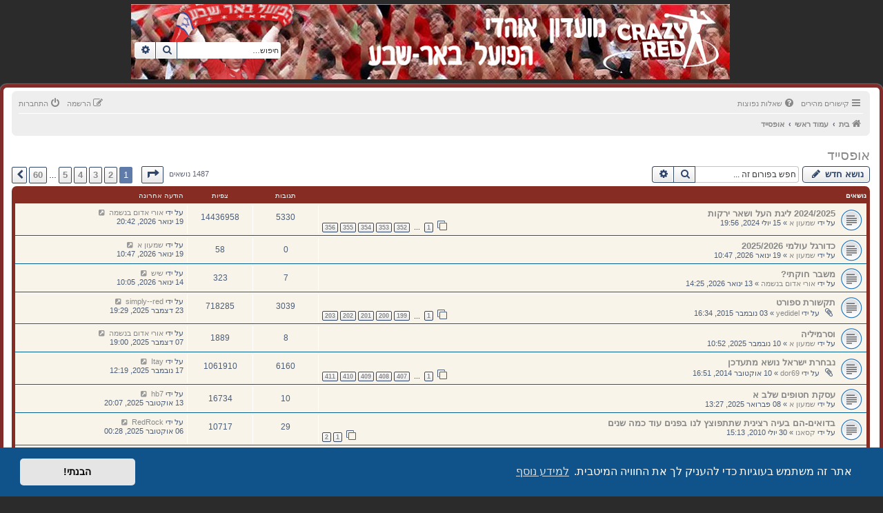

--- FILE ---
content_type: text/html; charset=UTF-8
request_url: https://crazyred.co.il/viewforum.php?f=6&sid=dd86946c40dffb259f215a9b4d3f9151
body_size: 10888
content:
<!DOCTYPE html>
<html dir="rtl" lang="he">
<head>
<!-- Global site tag (gtag.js) - Google Analytics -->
<script async src="https://www.googletagmanager.com/gtag/js?id=UA-11781530-1"></script>
<script>
  window.dataLayer = window.dataLayer || [];
  function gtag(){dataLayer.push(arguments);}
  gtag('js', new Date());

  gtag('config', 'UA-11781530-1');
</script>
<meta charset="utf-8" />
<meta http-equiv="X-UA-Compatible" content="IE=edge">
<meta name="viewport" content="width=device-width, initial-scale=1" />
<meta name="keywords" content="הפועל באר-שבע,הפועל באר שבע,קרייזי רד,אוהדים,כדורגל,דרום,באר שבע,נגב" />
<meta name="description" content="CrazyRed | קרייזי רד | מועדון אוהדים הפועל באר שבע" />

<title>אופסייד - CrazyRed | מועדון האוהדים הפועל באר-שבע | קרייזי רד</title>


	<link rel="canonical" href="https://crazyred.co.il/viewforum.php?f=6">

<!--
	phpBB style name: prosilver
	Based on style:   prosilver (this is the default phpBB3 style)
	Original author:  Tom Beddard ( http://www.subBlue.com/ )
	Modified by:
-->

<link href="./assets/css/font-awesome.min.css?assets_version=8" rel="stylesheet">
<link href="./styles/prosilver/theme/normalize.css?assets_version=8" rel="stylesheet">
<link href="./styles/prosilver/theme/base.css?assets_version=8" rel="stylesheet">
<link href="./styles/prosilver/theme/utilities.css?assets_version=8" rel="stylesheet">
<link href="./styles/prosilver/theme/links.css?assets_version=8" rel="stylesheet">
<link href="./styles/prosilver/theme/content.css?assets_version=8" rel="stylesheet">
<link href="./styles/prosilver/theme/buttons.css?assets_version=8" rel="stylesheet">
<link href="./styles/prosilver/theme/cp.css?assets_version=8" rel="stylesheet">
<link href="./styles/prosilver/theme/icons.css?assets_version=8" rel="stylesheet">

<link href="./styles/revolution/theme/stylesheet.css?assets_version=8" rel="stylesheet">

<link href="./styles/prosilver/theme/he/stylesheet.css?assets_version=8" rel="stylesheet">


	<link href="./styles/prosilver/theme/bidi.css?assets_version=8" rel="stylesheet">


	<link href="./assets/cookieconsent/cookieconsent.min.css?assets_version=8" rel="stylesheet">

<!--[if lte IE 9]>
	<link href="./styles/prosilver/theme/tweaks.css?assets_version=8" rel="stylesheet">
<![endif]-->




<link rel="shortcut icon" href="https://crazyred.co.il/favicon.ico" />
<!-- Hotjar Tracking Code for https://crazyred.co.il -->
<script>
    (function(h,o,t,j,a,r){
        h.hj=h.hj||function(){(h.hj.q=h.hj.q||[]).push(arguments)};
        h._hjSettings={hjid:1761306,hjsv:6};
        a=o.getElementsByTagName('head')[0];
        r=o.createElement('script');r.async=1;
        r.src=t+h._hjSettings.hjid+j+h._hjSettings.hjsv;
        a.appendChild(r);
    })(window,document,'https://static.hotjar.com/c/hotjar-','.js?sv=');
</script>
<script data-ad-client="ca-pub-2080968680740558" async src="https://pagead2.googlesyndication.com/pagead/js/adsbygoogle.js"></script>
</head>
<body id="phpbb" class="nojs notouch section-viewforum rtl ">

		<div class="headerbar" role="banner">
					<div class="inner">

			<div id="site-description" class="site-description">
				<a id="logo" class="logo" href="https://crazyred.co.il" title="בית"><span class="site_logo"></span></a>
				<h1>CrazyRed | מועדון האוהדים הפועל באר-שבע | קרייזי רד</h1>
				<p>מועדון האוהדים הפועל באר-שבע</p>
				<p class="skiplink"><a href="#start_here">דילוג לתוכן</a></p>
			</div>

									<div id="search-box" class="search-box search-header" role="search">
				<form action="./search.php?sid=1c93975ba6ec5c271dc18d6d1b67b83b" method="get" id="search">
				<fieldset>
					<input name="keywords" id="keywords" type="search" maxlength="128" title="חיפוש מילות מפתח" class="inputbox search tiny" size="20" value="" placeholder="חיפוש…" />
					<button class="button button-search" type="submit" title="חיפוש">
						<i class="icon fa-search fa-fw" aria-hidden="true"></i><span class="sr-only">חיפוש</span>
					</button>
					<a href="./search.php?sid=1c93975ba6ec5c271dc18d6d1b67b83b" class="button button-search-end" title="חיפוש מתקדם">
						<i class="icon fa-cog fa-fw" aria-hidden="true"></i><span class="sr-only">חיפוש מתקדם</span>
					</a>
					<input type="hidden" name="sid" value="1c93975ba6ec5c271dc18d6d1b67b83b" />

				</fieldset>
				</form>
			</div>
						
			</div>
					</div>
		
<div id="wrap" class="wrap">
	<a id="top" class="top-anchor" accesskey="t"></a>
	<div id="page-header">
		<div class="navbar" role="navigation">
	<div class="inner">

	<ul id="nav-main" class="nav-main linklist" role="menubar">

		<li id="quick-links" class="quick-links dropdown-container responsive-menu" data-skip-responsive="true">
			<a href="#" class="dropdown-trigger">
				<i class="icon fa-bars fa-fw" aria-hidden="true"></i><span>קישורים מהירים</span>
			</a>
			<div class="dropdown">
				<div class="pointer"><div class="pointer-inner"></div></div>
				<ul class="dropdown-contents" role="menu">
					
											<li class="separator"></li>
																									<li>
								<a href="./search.php?search_id=unanswered&amp;sid=1c93975ba6ec5c271dc18d6d1b67b83b" role="menuitem">
									<i class="icon fa-file-o fa-fw icon-gray" aria-hidden="true"></i><span>נושאים ללא תגובות</span>
								</a>
							</li>
							<li>
								<a href="./search.php?search_id=active_topics&amp;sid=1c93975ba6ec5c271dc18d6d1b67b83b" role="menuitem">
									<i class="icon fa-file-o fa-fw icon-blue" aria-hidden="true"></i><span>נושאים פעילים</span>
								</a>
							</li>
							<li class="separator"></li>
							<li>
								<a href="./search.php?sid=1c93975ba6ec5c271dc18d6d1b67b83b" role="menuitem">
									<i class="icon fa-search fa-fw" aria-hidden="true"></i><span>חיפוש</span>
								</a>
							</li>
					
										<li class="separator"></li>

									</ul>
			</div>
		</li>

				<li data-skip-responsive="true">
			<a href="/help/faq?sid=1c93975ba6ec5c271dc18d6d1b67b83b" rel="help" title="שאלות נפוצות" role="menuitem">
				<i class="icon fa-question-circle fa-fw" aria-hidden="true"></i><span>שאלות נפוצות</span>
			</a>
		</li>
						
			<li class="rightside"  data-skip-responsive="true">
			<a href="./ucp.php?mode=login&amp;redirect=viewforum.php%3Ff%3D6&amp;sid=1c93975ba6ec5c271dc18d6d1b67b83b" title="התחברות" accesskey="x" role="menuitem">
				<i class="icon fa-power-off fa-fw" aria-hidden="true"></i><span>התחברות</span>
			</a>
		</li>
					<li class="rightside" data-skip-responsive="true">
				<a href="./ucp.php?mode=register&amp;sid=1c93975ba6ec5c271dc18d6d1b67b83b" role="menuitem">
					<i class="icon fa-pencil-square-o  fa-fw" aria-hidden="true"></i><span>הרשמה</span>
				</a>
			</li>
						</ul>

	<ul id="nav-breadcrumbs" class="nav-breadcrumbs linklist navlinks" role="menubar">
								<li class="breadcrumbs" itemscope itemtype="http://schema.org/BreadcrumbList">
							<span class="crumb"  itemtype="http://schema.org/ListItem" itemprop="itemListElement" itemscope><a href="https://crazyred.co.il" itemtype="https://schema.org/Thing" itemscope itemprop="item" data-navbar-reference="home"><i class="icon fa-home fa-fw" aria-hidden="true"></i><span itemprop="name">בית</span></a><meta itemprop="position" content="1" /></span>
										<span class="crumb"  itemtype="http://schema.org/ListItem" itemprop="itemListElement" itemscope><a href="./index.php?sid=1c93975ba6ec5c271dc18d6d1b67b83b" itemtype="https://schema.org/Thing" itemscope itemprop="item" accesskey="h" data-navbar-reference="index"><span itemprop="name">עמוד ראשי</span></a><meta itemprop="position" content="2" /></span>

																			<span class="crumb"  itemtype="http://schema.org/ListItem" itemprop="itemListElement" itemscope data-forum-id="6"><a href="./viewforum.php?f=6&amp;sid=1c93975ba6ec5c271dc18d6d1b67b83b" itemtype="https://schema.org/Thing" itemscope itemprop="item"><span itemprop="name">אופסייד</span></a><meta itemprop="position" content="3" /></span>
												</li>
		
					<li class="rightside responsive-search">
				<a href="./search.php?sid=1c93975ba6ec5c271dc18d6d1b67b83b" title="הצג אפשריות חיפוש מתקדם" role="menuitem">
					<i class="icon fa-search fa-fw" aria-hidden="true"></i><span class="sr-only">חיפוש</span>
				</a>
			</li>
			</ul>

	</div>
</div>
	</div>

	
	<a id="start_here" class="anchor"></a>
	<div id="page-body" class="page-body" role="main">
		
		<h2 class="forum-title"><a href="./viewforum.php?f=6&amp;sid=1c93975ba6ec5c271dc18d6d1b67b83b">אופסייד</a></h2>
<div>
	<!-- NOTE: remove the style="display: none" when you want to have the forum description on the forum body -->
	<div style="display: none !important;">כל מה שלא קשור להפועל באר-שבע<br /></div>	</div>



	<div class="action-bar bar-top">

				
		<a href="./posting.php?mode=post&amp;f=6&amp;sid=1c93975ba6ec5c271dc18d6d1b67b83b" class="button" title="פרסם נושא חדש">
							<span>נושא חדש</span> <i class="icon fa-pencil fa-fw" aria-hidden="true"></i>
					</a>
				
			<div class="search-box" role="search">
			<form method="get" id="forum-search" action="./search.php?sid=1c93975ba6ec5c271dc18d6d1b67b83b">
			<fieldset>
				<input class="inputbox search tiny" type="search" name="keywords" id="search_keywords" size="20" placeholder="חפש בפורום זה ..." />
				<button class="button button-search" type="submit" title="חיפוש">
					<i class="icon fa-search fa-fw" aria-hidden="true"></i><span class="sr-only">חיפוש</span>
				</button>
				<a href="./search.php?sid=1c93975ba6ec5c271dc18d6d1b67b83b" class="button button-search-end" title="חיפוש מתקדם">
					<i class="icon fa-cog fa-fw" aria-hidden="true"></i><span class="sr-only">חיפוש מתקדם</span>
				</a>
				<input type="hidden" name="fid[0]" value="6" />
<input type="hidden" name="sid" value="1c93975ba6ec5c271dc18d6d1b67b83b" />

			</fieldset>
			</form>
		</div>
	
	<div class="pagination">
				1487 נושאים
					<ul>
	<li class="dropdown-container dropdown-button-control dropdown-page-jump page-jump">
		<a class="button button-icon-only dropdown-trigger" href="#" title="לחץ כדי לעבור לדף אחר ..." role="button"><i class="icon fa-level-down fa-rotate-270" aria-hidden="true"></i><span class="sr-only">דף <strong>1</strong> מתוך <strong>60</strong></span></a>
		<div class="dropdown">
			<div class="pointer"><div class="pointer-inner"></div></div>
			<ul class="dropdown-contents">
				<li>עבור לדף:</li>
				<li class="page-jump-form">
					<input type="number" name="page-number" min="1" max="999999" title="הזן את מספר העמוד שאליו ברצונך לעבור" class="inputbox tiny" data-per-page="25" data-base-url=".&#x2F;viewforum.php&#x3F;f&#x3D;6&amp;amp&#x3B;sid&#x3D;1c93975ba6ec5c271dc18d6d1b67b83b" data-start-name="start" />
					<input class="button2" value="מעבר" type="button" />
				</li>
			</ul>
		</div>
	</li>
		<li class="active"><span>1</span></li>
				<li><a class="button" href="./viewforum.php?f=6&amp;sid=1c93975ba6ec5c271dc18d6d1b67b83b&amp;start=25" role="button">2</a></li>
				<li><a class="button" href="./viewforum.php?f=6&amp;sid=1c93975ba6ec5c271dc18d6d1b67b83b&amp;start=50" role="button">3</a></li>
				<li><a class="button" href="./viewforum.php?f=6&amp;sid=1c93975ba6ec5c271dc18d6d1b67b83b&amp;start=75" role="button">4</a></li>
				<li><a class="button" href="./viewforum.php?f=6&amp;sid=1c93975ba6ec5c271dc18d6d1b67b83b&amp;start=100" role="button">5</a></li>
			<li class="ellipsis" role="separator"><span>…</span></li>
				<li><a class="button" href="./viewforum.php?f=6&amp;sid=1c93975ba6ec5c271dc18d6d1b67b83b&amp;start=1475" role="button">60</a></li>
				<li class="arrow next"><a class="button button-icon-only" href="./viewforum.php?f=6&amp;sid=1c93975ba6ec5c271dc18d6d1b67b83b&amp;start=25" rel="next" role="button"><i class="icon fa-chevron-left fa-fw" aria-hidden="true"></i><span class="sr-only">הבא</span></a></li>
	</ul>
			</div>

	</div>




	
			<div class="forumbg">
		<div class="inner">
		<ul class="topiclist">
			<li class="header">
				<dl class="row-item">
					<dt><div class="list-inner">נושאים</div></dt>
					<dd class="posts">תגובות</dd>
					<dd class="views">צפיות</dd>
					<dd class="lastpost"><span>הודעה אחרונה</span></dd>
				</dl>
			</li>
		</ul>
		<ul class="topiclist topics">
	
				<li class="row bg1">
						<dl class="row-item topic_read_hot">
				<dt title="אין הודעות שלא נקראו">
										<div class="list-inner">
																		<a href="./viewtopic.php?f=6&amp;t=24315&amp;view=unread&amp;sid=1c93975ba6ec5c271dc18d6d1b67b83b#unread" class="topictitle">2024/2025  ליגת העל ושאר ירקות</a>																								<br />
						
												<div class="responsive-show" style="display: none;">
							הודעה אחרונה על ידי <a href="./memberlist.php?mode=viewprofile&amp;u=114&amp;sid=1c93975ba6ec5c271dc18d6d1b67b83b" class="username">אורי אדום בנשמה</a> &laquo; <a href="./viewtopic.php?f=6&amp;t=24315&amp;p=676983&amp;sid=1c93975ba6ec5c271dc18d6d1b67b83b#p676983" title="מעבר להודעה האחרונה"><time datetime="2026-01-19T18:42:12+00:00">19 ינואר 2026, 20:42</time></a>
													</div>
														<span class="responsive-show left-box" style="display: none;">תגובות: <strong>5330</strong></span>
													
						<div class="topic-poster responsive-hide left-box">
																												על ידי <a href="./memberlist.php?mode=viewprofile&amp;u=116&amp;sid=1c93975ba6ec5c271dc18d6d1b67b83b" class="username">שמעון א</a> &raquo; <time datetime="2024-07-15T17:56:03+00:00">15 יולי 2024, 19:56</time>
																				</div>

												<div class="pagination">
							<span><i class="icon fa-clone fa-fw" aria-hidden="true"></i></span>
							<ul>
															<li><a class="button" href="./viewtopic.php?f=6&amp;t=24315&amp;sid=1c93975ba6ec5c271dc18d6d1b67b83b">1</a></li>
																							<li class="ellipsis"><span>…</span></li>
																							<li><a class="button" href="./viewtopic.php?f=6&amp;t=24315&amp;sid=1c93975ba6ec5c271dc18d6d1b67b83b&amp;start=5265">352</a></li>
																							<li><a class="button" href="./viewtopic.php?f=6&amp;t=24315&amp;sid=1c93975ba6ec5c271dc18d6d1b67b83b&amp;start=5280">353</a></li>
																							<li><a class="button" href="./viewtopic.php?f=6&amp;t=24315&amp;sid=1c93975ba6ec5c271dc18d6d1b67b83b&amp;start=5295">354</a></li>
																							<li><a class="button" href="./viewtopic.php?f=6&amp;t=24315&amp;sid=1c93975ba6ec5c271dc18d6d1b67b83b&amp;start=5310">355</a></li>
																							<li><a class="button" href="./viewtopic.php?f=6&amp;t=24315&amp;sid=1c93975ba6ec5c271dc18d6d1b67b83b&amp;start=5325">356</a></li>
																																													</ul>
						</div>
						
											</div>
				</dt>
				<dd class="posts">5330 <dfn>תגובות</dfn></dd>
				<dd class="views">14436958 <dfn>צפיות</dfn></dd>
				<dd class="lastpost">
					<span><dfn>הודעה אחרונה </dfn>על ידי <a href="./memberlist.php?mode=viewprofile&amp;u=114&amp;sid=1c93975ba6ec5c271dc18d6d1b67b83b" class="username">אורי אדום בנשמה</a>													<a href="./viewtopic.php?f=6&amp;t=24315&amp;p=676983&amp;sid=1c93975ba6ec5c271dc18d6d1b67b83b#p676983" title="מעבר להודעה האחרונה">
								<i class="icon fa-external-link-square fa-fw icon-lightgray icon-md" aria-hidden="true"></i><span class="sr-only"></span>
							</a>
												<br /><time datetime="2026-01-19T18:42:12+00:00">19 ינואר 2026, 20:42</time>
					</span>
				</dd>
			</dl>
					</li>
		
	

	
	
				<li class="row bg2">
						<dl class="row-item topic_read">
				<dt title="אין הודעות שלא נקראו">
										<div class="list-inner">
																		<a href="./viewtopic.php?f=6&amp;t=24494&amp;view=unread&amp;sid=1c93975ba6ec5c271dc18d6d1b67b83b#unread" class="topictitle">כדורגל עולמי 2025/2026</a>																								<br />
						
												<div class="responsive-show" style="display: none;">
							הודעה אחרונה על ידי <a href="./memberlist.php?mode=viewprofile&amp;u=116&amp;sid=1c93975ba6ec5c271dc18d6d1b67b83b" class="username">שמעון א</a> &laquo; <a href="./viewtopic.php?f=6&amp;t=24494&amp;p=676933&amp;sid=1c93975ba6ec5c271dc18d6d1b67b83b#p676933" title="מעבר להודעה האחרונה"><time datetime="2026-01-19T08:47:18+00:00">19 ינואר 2026, 10:47</time></a>
													</div>
													
						<div class="topic-poster responsive-hide left-box">
																												על ידי <a href="./memberlist.php?mode=viewprofile&amp;u=116&amp;sid=1c93975ba6ec5c271dc18d6d1b67b83b" class="username">שמעון א</a> &raquo; <time datetime="2026-01-19T08:47:18+00:00">19 ינואר 2026, 10:47</time>
																				</div>

						
											</div>
				</dt>
				<dd class="posts">0 <dfn>תגובות</dfn></dd>
				<dd class="views">58 <dfn>צפיות</dfn></dd>
				<dd class="lastpost">
					<span><dfn>הודעה אחרונה </dfn>על ידי <a href="./memberlist.php?mode=viewprofile&amp;u=116&amp;sid=1c93975ba6ec5c271dc18d6d1b67b83b" class="username">שמעון א</a>													<a href="./viewtopic.php?f=6&amp;t=24494&amp;p=676933&amp;sid=1c93975ba6ec5c271dc18d6d1b67b83b#p676933" title="מעבר להודעה האחרונה">
								<i class="icon fa-external-link-square fa-fw icon-lightgray icon-md" aria-hidden="true"></i><span class="sr-only"></span>
							</a>
												<br /><time datetime="2026-01-19T08:47:18+00:00">19 ינואר 2026, 10:47</time>
					</span>
				</dd>
			</dl>
					</li>
		
	

	
	
				<li class="row bg1">
						<dl class="row-item topic_read">
				<dt title="אין הודעות שלא נקראו">
										<div class="list-inner">
																		<a href="./viewtopic.php?f=6&amp;t=24491&amp;view=unread&amp;sid=1c93975ba6ec5c271dc18d6d1b67b83b#unread" class="topictitle">משבר חוקתי?</a>																								<br />
						
												<div class="responsive-show" style="display: none;">
							הודעה אחרונה על ידי <a href="./memberlist.php?mode=viewprofile&amp;u=36672&amp;sid=1c93975ba6ec5c271dc18d6d1b67b83b" class="username">שיש</a> &laquo; <a href="./viewtopic.php?f=6&amp;t=24491&amp;p=676371&amp;sid=1c93975ba6ec5c271dc18d6d1b67b83b#p676371" title="מעבר להודעה האחרונה"><time datetime="2026-01-14T08:05:40+00:00">14 ינואר 2026, 10:05</time></a>
													</div>
														<span class="responsive-show left-box" style="display: none;">תגובות: <strong>7</strong></span>
													
						<div class="topic-poster responsive-hide left-box">
																												על ידי <a href="./memberlist.php?mode=viewprofile&amp;u=114&amp;sid=1c93975ba6ec5c271dc18d6d1b67b83b" class="username">אורי אדום בנשמה</a> &raquo; <time datetime="2026-01-13T12:25:46+00:00">13 ינואר 2026, 14:25</time>
																				</div>

						
											</div>
				</dt>
				<dd class="posts">7 <dfn>תגובות</dfn></dd>
				<dd class="views">323 <dfn>צפיות</dfn></dd>
				<dd class="lastpost">
					<span><dfn>הודעה אחרונה </dfn>על ידי <a href="./memberlist.php?mode=viewprofile&amp;u=36672&amp;sid=1c93975ba6ec5c271dc18d6d1b67b83b" class="username">שיש</a>													<a href="./viewtopic.php?f=6&amp;t=24491&amp;p=676371&amp;sid=1c93975ba6ec5c271dc18d6d1b67b83b#p676371" title="מעבר להודעה האחרונה">
								<i class="icon fa-external-link-square fa-fw icon-lightgray icon-md" aria-hidden="true"></i><span class="sr-only"></span>
							</a>
												<br /><time datetime="2026-01-14T08:05:40+00:00">14 ינואר 2026, 10:05</time>
					</span>
				</dd>
			</dl>
					</li>
		
	

	
	
				<li class="row bg2">
						<dl class="row-item topic_read_hot">
				<dt title="אין הודעות שלא נקראו">
										<div class="list-inner">
																		<a href="./viewtopic.php?f=6&amp;t=14089&amp;view=unread&amp;sid=1c93975ba6ec5c271dc18d6d1b67b83b#unread" class="topictitle">תקשורת ספורט</a>																								<br />
						
												<div class="responsive-show" style="display: none;">
							הודעה אחרונה על ידי <a href="./memberlist.php?mode=viewprofile&amp;u=60854&amp;sid=1c93975ba6ec5c271dc18d6d1b67b83b" class="username">simply--red</a> &laquo; <a href="./viewtopic.php?f=6&amp;t=14089&amp;p=674778&amp;sid=1c93975ba6ec5c271dc18d6d1b67b83b#p674778" title="מעבר להודעה האחרונה"><time datetime="2025-12-23T17:29:13+00:00">23 דצמבר 2025, 19:29</time></a>
													</div>
														<span class="responsive-show left-box" style="display: none;">תגובות: <strong>3039</strong></span>
													
						<div class="topic-poster responsive-hide left-box">
														<i class="icon fa-paperclip fa-fw" aria-hidden="true"></i>														על ידי <a href="./memberlist.php?mode=viewprofile&amp;u=54&amp;sid=1c93975ba6ec5c271dc18d6d1b67b83b" class="username">yedidel</a> &raquo; <time datetime="2015-11-03T14:34:32+00:00">03 נובמבר 2015, 16:34</time>
																				</div>

												<div class="pagination">
							<span><i class="icon fa-clone fa-fw" aria-hidden="true"></i></span>
							<ul>
															<li><a class="button" href="./viewtopic.php?f=6&amp;t=14089&amp;sid=1c93975ba6ec5c271dc18d6d1b67b83b">1</a></li>
																							<li class="ellipsis"><span>…</span></li>
																							<li><a class="button" href="./viewtopic.php?f=6&amp;t=14089&amp;sid=1c93975ba6ec5c271dc18d6d1b67b83b&amp;start=2970">199</a></li>
																							<li><a class="button" href="./viewtopic.php?f=6&amp;t=14089&amp;sid=1c93975ba6ec5c271dc18d6d1b67b83b&amp;start=2985">200</a></li>
																							<li><a class="button" href="./viewtopic.php?f=6&amp;t=14089&amp;sid=1c93975ba6ec5c271dc18d6d1b67b83b&amp;start=3000">201</a></li>
																							<li><a class="button" href="./viewtopic.php?f=6&amp;t=14089&amp;sid=1c93975ba6ec5c271dc18d6d1b67b83b&amp;start=3015">202</a></li>
																							<li><a class="button" href="./viewtopic.php?f=6&amp;t=14089&amp;sid=1c93975ba6ec5c271dc18d6d1b67b83b&amp;start=3030">203</a></li>
																																													</ul>
						</div>
						
											</div>
				</dt>
				<dd class="posts">3039 <dfn>תגובות</dfn></dd>
				<dd class="views">718285 <dfn>צפיות</dfn></dd>
				<dd class="lastpost">
					<span><dfn>הודעה אחרונה </dfn>על ידי <a href="./memberlist.php?mode=viewprofile&amp;u=60854&amp;sid=1c93975ba6ec5c271dc18d6d1b67b83b" class="username">simply--red</a>													<a href="./viewtopic.php?f=6&amp;t=14089&amp;p=674778&amp;sid=1c93975ba6ec5c271dc18d6d1b67b83b#p674778" title="מעבר להודעה האחרונה">
								<i class="icon fa-external-link-square fa-fw icon-lightgray icon-md" aria-hidden="true"></i><span class="sr-only"></span>
							</a>
												<br /><time datetime="2025-12-23T17:29:13+00:00">23 דצמבר 2025, 19:29</time>
					</span>
				</dd>
			</dl>
					</li>
		
	

	
	
				<li class="row bg1">
						<dl class="row-item topic_read">
				<dt title="אין הודעות שלא נקראו">
										<div class="list-inner">
																		<a href="./viewtopic.php?f=6&amp;t=24479&amp;view=unread&amp;sid=1c93975ba6ec5c271dc18d6d1b67b83b#unread" class="topictitle">וסרמיליה</a>																								<br />
						
												<div class="responsive-show" style="display: none;">
							הודעה אחרונה על ידי <a href="./memberlist.php?mode=viewprofile&amp;u=114&amp;sid=1c93975ba6ec5c271dc18d6d1b67b83b" class="username">אורי אדום בנשמה</a> &laquo; <a href="./viewtopic.php?f=6&amp;t=24479&amp;p=673516&amp;sid=1c93975ba6ec5c271dc18d6d1b67b83b#p673516" title="מעבר להודעה האחרונה"><time datetime="2025-12-07T17:00:49+00:00">07 דצמבר 2025, 19:00</time></a>
													</div>
														<span class="responsive-show left-box" style="display: none;">תגובות: <strong>8</strong></span>
													
						<div class="topic-poster responsive-hide left-box">
																												על ידי <a href="./memberlist.php?mode=viewprofile&amp;u=116&amp;sid=1c93975ba6ec5c271dc18d6d1b67b83b" class="username">שמעון א</a> &raquo; <time datetime="2025-11-10T08:52:11+00:00">10 נובמבר 2025, 10:52</time>
																				</div>

						
											</div>
				</dt>
				<dd class="posts">8 <dfn>תגובות</dfn></dd>
				<dd class="views">1889 <dfn>צפיות</dfn></dd>
				<dd class="lastpost">
					<span><dfn>הודעה אחרונה </dfn>על ידי <a href="./memberlist.php?mode=viewprofile&amp;u=114&amp;sid=1c93975ba6ec5c271dc18d6d1b67b83b" class="username">אורי אדום בנשמה</a>													<a href="./viewtopic.php?f=6&amp;t=24479&amp;p=673516&amp;sid=1c93975ba6ec5c271dc18d6d1b67b83b#p673516" title="מעבר להודעה האחרונה">
								<i class="icon fa-external-link-square fa-fw icon-lightgray icon-md" aria-hidden="true"></i><span class="sr-only"></span>
							</a>
												<br /><time datetime="2025-12-07T17:00:49+00:00">07 דצמבר 2025, 19:00</time>
					</span>
				</dd>
			</dl>
					</li>
		
	

	
	
				<li class="row bg2">
						<dl class="row-item topic_read_hot">
				<dt title="אין הודעות שלא נקראו">
										<div class="list-inner">
																		<a href="./viewtopic.php?f=6&amp;t=12542&amp;view=unread&amp;sid=1c93975ba6ec5c271dc18d6d1b67b83b#unread" class="topictitle">נבחרת ישראל נושא מתעדכן</a>																								<br />
						
												<div class="responsive-show" style="display: none;">
							הודעה אחרונה על ידי <a href="./memberlist.php?mode=viewprofile&amp;u=54647&amp;sid=1c93975ba6ec5c271dc18d6d1b67b83b" class="username">Itay</a> &laquo; <a href="./viewtopic.php?f=6&amp;t=12542&amp;p=672663&amp;sid=1c93975ba6ec5c271dc18d6d1b67b83b#p672663" title="מעבר להודעה האחרונה"><time datetime="2025-11-17T10:19:54+00:00">17 נובמבר 2025, 12:19</time></a>
													</div>
														<span class="responsive-show left-box" style="display: none;">תגובות: <strong>6160</strong></span>
													
						<div class="topic-poster responsive-hide left-box">
														<i class="icon fa-paperclip fa-fw" aria-hidden="true"></i>														על ידי <a href="./memberlist.php?mode=viewprofile&amp;u=867&amp;sid=1c93975ba6ec5c271dc18d6d1b67b83b" class="username">dor69</a> &raquo; <time datetime="2014-10-10T14:51:12+00:00">10 אוקטובר 2014, 16:51</time>
																				</div>

												<div class="pagination">
							<span><i class="icon fa-clone fa-fw" aria-hidden="true"></i></span>
							<ul>
															<li><a class="button" href="./viewtopic.php?f=6&amp;t=12542&amp;sid=1c93975ba6ec5c271dc18d6d1b67b83b">1</a></li>
																							<li class="ellipsis"><span>…</span></li>
																							<li><a class="button" href="./viewtopic.php?f=6&amp;t=12542&amp;sid=1c93975ba6ec5c271dc18d6d1b67b83b&amp;start=6090">407</a></li>
																							<li><a class="button" href="./viewtopic.php?f=6&amp;t=12542&amp;sid=1c93975ba6ec5c271dc18d6d1b67b83b&amp;start=6105">408</a></li>
																							<li><a class="button" href="./viewtopic.php?f=6&amp;t=12542&amp;sid=1c93975ba6ec5c271dc18d6d1b67b83b&amp;start=6120">409</a></li>
																							<li><a class="button" href="./viewtopic.php?f=6&amp;t=12542&amp;sid=1c93975ba6ec5c271dc18d6d1b67b83b&amp;start=6135">410</a></li>
																							<li><a class="button" href="./viewtopic.php?f=6&amp;t=12542&amp;sid=1c93975ba6ec5c271dc18d6d1b67b83b&amp;start=6150">411</a></li>
																																													</ul>
						</div>
						
											</div>
				</dt>
				<dd class="posts">6160 <dfn>תגובות</dfn></dd>
				<dd class="views">1061910 <dfn>צפיות</dfn></dd>
				<dd class="lastpost">
					<span><dfn>הודעה אחרונה </dfn>על ידי <a href="./memberlist.php?mode=viewprofile&amp;u=54647&amp;sid=1c93975ba6ec5c271dc18d6d1b67b83b" class="username">Itay</a>													<a href="./viewtopic.php?f=6&amp;t=12542&amp;p=672663&amp;sid=1c93975ba6ec5c271dc18d6d1b67b83b#p672663" title="מעבר להודעה האחרונה">
								<i class="icon fa-external-link-square fa-fw icon-lightgray icon-md" aria-hidden="true"></i><span class="sr-only"></span>
							</a>
												<br /><time datetime="2025-11-17T10:19:54+00:00">17 נובמבר 2025, 12:19</time>
					</span>
				</dd>
			</dl>
					</li>
		
	

	
	
				<li class="row bg1">
						<dl class="row-item topic_read">
				<dt title="אין הודעות שלא נקראו">
										<div class="list-inner">
																		<a href="./viewtopic.php?f=6&amp;t=24397&amp;view=unread&amp;sid=1c93975ba6ec5c271dc18d6d1b67b83b#unread" class="topictitle">עסקת חטופים שלב א</a>																								<br />
						
												<div class="responsive-show" style="display: none;">
							הודעה אחרונה על ידי <a href="./memberlist.php?mode=viewprofile&amp;u=40163&amp;sid=1c93975ba6ec5c271dc18d6d1b67b83b" class="username">hb7</a> &laquo; <a href="./viewtopic.php?f=6&amp;t=24397&amp;p=670906&amp;sid=1c93975ba6ec5c271dc18d6d1b67b83b#p670906" title="מעבר להודעה האחרונה"><time datetime="2025-10-13T18:07:05+00:00">13 אוקטובר 2025, 20:07</time></a>
													</div>
														<span class="responsive-show left-box" style="display: none;">תגובות: <strong>10</strong></span>
													
						<div class="topic-poster responsive-hide left-box">
																												על ידי <a href="./memberlist.php?mode=viewprofile&amp;u=116&amp;sid=1c93975ba6ec5c271dc18d6d1b67b83b" class="username">שמעון א</a> &raquo; <time datetime="2025-02-08T11:27:05+00:00">08 פברואר 2025, 13:27</time>
																				</div>

						
											</div>
				</dt>
				<dd class="posts">10 <dfn>תגובות</dfn></dd>
				<dd class="views">16734 <dfn>צפיות</dfn></dd>
				<dd class="lastpost">
					<span><dfn>הודעה אחרונה </dfn>על ידי <a href="./memberlist.php?mode=viewprofile&amp;u=40163&amp;sid=1c93975ba6ec5c271dc18d6d1b67b83b" class="username">hb7</a>													<a href="./viewtopic.php?f=6&amp;t=24397&amp;p=670906&amp;sid=1c93975ba6ec5c271dc18d6d1b67b83b#p670906" title="מעבר להודעה האחרונה">
								<i class="icon fa-external-link-square fa-fw icon-lightgray icon-md" aria-hidden="true"></i><span class="sr-only"></span>
							</a>
												<br /><time datetime="2025-10-13T18:07:05+00:00">13 אוקטובר 2025, 20:07</time>
					</span>
				</dd>
			</dl>
					</li>
		
	

	
	
				<li class="row bg2">
						<dl class="row-item topic_read_hot">
				<dt title="אין הודעות שלא נקראו">
										<div class="list-inner">
																		<a href="./viewtopic.php?f=6&amp;t=6713&amp;view=unread&amp;sid=1c93975ba6ec5c271dc18d6d1b67b83b#unread" class="topictitle">בדואים-הם בעיה רצינית שתתפוצץ לנו בפנים עוד כמה שנים</a>																								<br />
						
												<div class="responsive-show" style="display: none;">
							הודעה אחרונה על ידי <a href="./memberlist.php?mode=viewprofile&amp;u=55&amp;sid=1c93975ba6ec5c271dc18d6d1b67b83b" class="username">RedRock</a> &laquo; <a href="./viewtopic.php?f=6&amp;t=6713&amp;p=670746&amp;sid=1c93975ba6ec5c271dc18d6d1b67b83b#p670746" title="מעבר להודעה האחרונה"><time datetime="2025-10-05T22:28:16+00:00">06 אוקטובר 2025, 00:28</time></a>
													</div>
														<span class="responsive-show left-box" style="display: none;">תגובות: <strong>29</strong></span>
													
						<div class="topic-poster responsive-hide left-box">
																												על ידי <a href="./memberlist.php?mode=viewprofile&amp;u=438&amp;sid=1c93975ba6ec5c271dc18d6d1b67b83b" class="username">קסאנו</a> &raquo; <time datetime="2010-07-30T13:13:04+00:00">30 יולי 2010, 15:13</time>
																				</div>

												<div class="pagination">
							<span><i class="icon fa-clone fa-fw" aria-hidden="true"></i></span>
							<ul>
															<li><a class="button" href="./viewtopic.php?f=6&amp;t=6713&amp;sid=1c93975ba6ec5c271dc18d6d1b67b83b">1</a></li>
																							<li><a class="button" href="./viewtopic.php?f=6&amp;t=6713&amp;sid=1c93975ba6ec5c271dc18d6d1b67b83b&amp;start=15">2</a></li>
																																													</ul>
						</div>
						
											</div>
				</dt>
				<dd class="posts">29 <dfn>תגובות</dfn></dd>
				<dd class="views">10717 <dfn>צפיות</dfn></dd>
				<dd class="lastpost">
					<span><dfn>הודעה אחרונה </dfn>על ידי <a href="./memberlist.php?mode=viewprofile&amp;u=55&amp;sid=1c93975ba6ec5c271dc18d6d1b67b83b" class="username">RedRock</a>													<a href="./viewtopic.php?f=6&amp;t=6713&amp;p=670746&amp;sid=1c93975ba6ec5c271dc18d6d1b67b83b#p670746" title="מעבר להודעה האחרונה">
								<i class="icon fa-external-link-square fa-fw icon-lightgray icon-md" aria-hidden="true"></i><span class="sr-only"></span>
							</a>
												<br /><time datetime="2025-10-05T22:28:16+00:00">06 אוקטובר 2025, 00:28</time>
					</span>
				</dd>
			</dl>
					</li>
		
	

	
	
				<li class="row bg1">
						<dl class="row-item topic_read">
				<dt title="אין הודעות שלא נקראו">
										<div class="list-inner">
																		<a href="./viewtopic.php?f=6&amp;t=24469&amp;view=unread&amp;sid=1c93975ba6ec5c271dc18d6d1b67b83b#unread" class="topictitle">חקירה</a>																								<br />
						
												<div class="responsive-show" style="display: none;">
							הודעה אחרונה על ידי <a href="./memberlist.php?mode=viewprofile&amp;u=285&amp;sid=1c93975ba6ec5c271dc18d6d1b67b83b" class="username">nitsande</a> &laquo; <a href="./viewtopic.php?f=6&amp;t=24469&amp;p=669299&amp;sid=1c93975ba6ec5c271dc18d6d1b67b83b#p669299" title="מעבר להודעה האחרונה"><time datetime="2025-09-17T11:59:38+00:00">17 ספטמבר 2025, 13:59</time></a>
													</div>
													
						<div class="topic-poster responsive-hide left-box">
																												על ידי <a href="./memberlist.php?mode=viewprofile&amp;u=285&amp;sid=1c93975ba6ec5c271dc18d6d1b67b83b" class="username">nitsande</a> &raquo; <time datetime="2025-09-17T11:59:38+00:00">17 ספטמבר 2025, 13:59</time>
																				</div>

						
											</div>
				</dt>
				<dd class="posts">0 <dfn>תגובות</dfn></dd>
				<dd class="views">4592 <dfn>צפיות</dfn></dd>
				<dd class="lastpost">
					<span><dfn>הודעה אחרונה </dfn>על ידי <a href="./memberlist.php?mode=viewprofile&amp;u=285&amp;sid=1c93975ba6ec5c271dc18d6d1b67b83b" class="username">nitsande</a>													<a href="./viewtopic.php?f=6&amp;t=24469&amp;p=669299&amp;sid=1c93975ba6ec5c271dc18d6d1b67b83b#p669299" title="מעבר להודעה האחרונה">
								<i class="icon fa-external-link-square fa-fw icon-lightgray icon-md" aria-hidden="true"></i><span class="sr-only"></span>
							</a>
												<br /><time datetime="2025-09-17T11:59:38+00:00">17 ספטמבר 2025, 13:59</time>
					</span>
				</dd>
			</dl>
					</li>
		
	

	
	
				<li class="row bg2">
						<dl class="row-item topic_read_hot">
				<dt title="אין הודעות שלא נקראו">
										<div class="list-inner">
																		<a href="./viewtopic.php?f=6&amp;t=24190&amp;view=unread&amp;sid=1c93975ba6ec5c271dc18d6d1b67b83b#unread" class="topictitle">כדורגל עולמי 23/24</a>																								<br />
						
												<div class="responsive-show" style="display: none;">
							הודעה אחרונה על ידי <a href="./memberlist.php?mode=viewprofile&amp;u=40163&amp;sid=1c93975ba6ec5c271dc18d6d1b67b83b" class="username">hb7</a> &laquo; <a href="./viewtopic.php?f=6&amp;t=24190&amp;p=669016&amp;sid=1c93975ba6ec5c271dc18d6d1b67b83b#p669016" title="מעבר להודעה האחרונה"><time datetime="2025-09-14T16:21:34+00:00">14 ספטמבר 2025, 18:21</time></a>
													</div>
														<span class="responsive-show left-box" style="display: none;">תגובות: <strong>212</strong></span>
													
						<div class="topic-poster responsive-hide left-box">
																												על ידי <a href="./memberlist.php?mode=viewprofile&amp;u=116&amp;sid=1c93975ba6ec5c271dc18d6d1b67b83b" class="username">שמעון א</a> &raquo; <time datetime="2023-08-15T18:49:28+00:00">15 אוגוסט 2023, 20:49</time>
																				</div>

												<div class="pagination">
							<span><i class="icon fa-clone fa-fw" aria-hidden="true"></i></span>
							<ul>
															<li><a class="button" href="./viewtopic.php?f=6&amp;t=24190&amp;sid=1c93975ba6ec5c271dc18d6d1b67b83b">1</a></li>
																							<li class="ellipsis"><span>…</span></li>
																							<li><a class="button" href="./viewtopic.php?f=6&amp;t=24190&amp;sid=1c93975ba6ec5c271dc18d6d1b67b83b&amp;start=150">11</a></li>
																							<li><a class="button" href="./viewtopic.php?f=6&amp;t=24190&amp;sid=1c93975ba6ec5c271dc18d6d1b67b83b&amp;start=165">12</a></li>
																							<li><a class="button" href="./viewtopic.php?f=6&amp;t=24190&amp;sid=1c93975ba6ec5c271dc18d6d1b67b83b&amp;start=180">13</a></li>
																							<li><a class="button" href="./viewtopic.php?f=6&amp;t=24190&amp;sid=1c93975ba6ec5c271dc18d6d1b67b83b&amp;start=195">14</a></li>
																							<li><a class="button" href="./viewtopic.php?f=6&amp;t=24190&amp;sid=1c93975ba6ec5c271dc18d6d1b67b83b&amp;start=210">15</a></li>
																																													</ul>
						</div>
						
											</div>
				</dt>
				<dd class="posts">212 <dfn>תגובות</dfn></dd>
				<dd class="views">184205 <dfn>צפיות</dfn></dd>
				<dd class="lastpost">
					<span><dfn>הודעה אחרונה </dfn>על ידי <a href="./memberlist.php?mode=viewprofile&amp;u=40163&amp;sid=1c93975ba6ec5c271dc18d6d1b67b83b" class="username">hb7</a>													<a href="./viewtopic.php?f=6&amp;t=24190&amp;p=669016&amp;sid=1c93975ba6ec5c271dc18d6d1b67b83b#p669016" title="מעבר להודעה האחרונה">
								<i class="icon fa-external-link-square fa-fw icon-lightgray icon-md" aria-hidden="true"></i><span class="sr-only"></span>
							</a>
												<br /><time datetime="2025-09-14T16:21:34+00:00">14 ספטמבר 2025, 18:21</time>
					</span>
				</dd>
			</dl>
					</li>
		
	

	
	
				<li class="row bg1">
						<dl class="row-item topic_read">
				<dt title="אין הודעות שלא נקראו">
										<div class="list-inner">
																		<a href="./viewtopic.php?f=6&amp;t=24465&amp;view=unread&amp;sid=1c93975ba6ec5c271dc18d6d1b67b83b#unread" class="topictitle">כדורסל</a>																								<br />
						
												<div class="responsive-show" style="display: none;">
							הודעה אחרונה על ידי <a href="./memberlist.php?mode=viewprofile&amp;u=66&amp;sid=1c93975ba6ec5c271dc18d6d1b67b83b" class="username">dardasmiley</a> &laquo; <a href="./viewtopic.php?f=6&amp;t=24465&amp;p=668451&amp;sid=1c93975ba6ec5c271dc18d6d1b67b83b#p668451" title="מעבר להודעה האחרונה"><time datetime="2025-09-08T05:41:16+00:00">08 ספטמבר 2025, 07:41</time></a>
													</div>
														<span class="responsive-show left-box" style="display: none;">תגובות: <strong>21</strong></span>
													
						<div class="topic-poster responsive-hide left-box">
																												על ידי <a href="./memberlist.php?mode=viewprofile&amp;u=60857&amp;sid=1c93975ba6ec5c271dc18d6d1b67b83b" class="username">Melikson24</a> &raquo; <time datetime="2025-08-31T16:26:45+00:00">31 אוגוסט 2025, 18:26</time>
																				</div>

												<div class="pagination">
							<span><i class="icon fa-clone fa-fw" aria-hidden="true"></i></span>
							<ul>
															<li><a class="button" href="./viewtopic.php?f=6&amp;t=24465&amp;sid=1c93975ba6ec5c271dc18d6d1b67b83b">1</a></li>
																							<li><a class="button" href="./viewtopic.php?f=6&amp;t=24465&amp;sid=1c93975ba6ec5c271dc18d6d1b67b83b&amp;start=15">2</a></li>
																																													</ul>
						</div>
						
											</div>
				</dt>
				<dd class="posts">21 <dfn>תגובות</dfn></dd>
				<dd class="views">11490 <dfn>צפיות</dfn></dd>
				<dd class="lastpost">
					<span><dfn>הודעה אחרונה </dfn>על ידי <a href="./memberlist.php?mode=viewprofile&amp;u=66&amp;sid=1c93975ba6ec5c271dc18d6d1b67b83b" class="username">dardasmiley</a>													<a href="./viewtopic.php?f=6&amp;t=24465&amp;p=668451&amp;sid=1c93975ba6ec5c271dc18d6d1b67b83b#p668451" title="מעבר להודעה האחרונה">
								<i class="icon fa-external-link-square fa-fw icon-lightgray icon-md" aria-hidden="true"></i><span class="sr-only"></span>
							</a>
												<br /><time datetime="2025-09-08T05:41:16+00:00">08 ספטמבר 2025, 07:41</time>
					</span>
				</dd>
			</dl>
					</li>
		
	

	
	
				<li class="row bg2">
						<dl class="row-item topic_read_hot">
				<dt title="אין הודעות שלא נקראו">
										<div class="list-inner">
																		<a href="./viewtopic.php?f=6&amp;t=15507&amp;view=unread&amp;sid=1c93975ba6ec5c271dc18d6d1b67b83b#unread" class="topictitle">אופיר דוידזאדה</a>																								<br />
						
												<div class="responsive-show" style="display: none;">
							הודעה אחרונה על ידי <a href="./memberlist.php?mode=viewprofile&amp;u=21579&amp;sid=1c93975ba6ec5c271dc18d6d1b67b83b" class="username">ForeverRed</a> &laquo; <a href="./viewtopic.php?f=6&amp;t=15507&amp;p=657286&amp;sid=1c93975ba6ec5c271dc18d6d1b67b83b#p657286" title="מעבר להודעה האחרונה"><time datetime="2025-04-26T20:41:38+00:00">26 אפריל 2025, 22:41</time></a>
													</div>
														<span class="responsive-show left-box" style="display: none;">תגובות: <strong>1323</strong></span>
													
						<div class="topic-poster responsive-hide left-box">
														<i class="icon fa-paperclip fa-fw" aria-hidden="true"></i>														על ידי <a href="./memberlist.php?mode=viewprofile&amp;u=89&amp;sid=1c93975ba6ec5c271dc18d6d1b67b83b" class="username">CrazyRed7</a> &raquo; <time datetime="2016-08-23T20:58:59+00:00">23 אוגוסט 2016, 22:58</time>
																				</div>

												<div class="pagination">
							<span><i class="icon fa-clone fa-fw" aria-hidden="true"></i></span>
							<ul>
															<li><a class="button" href="./viewtopic.php?f=6&amp;t=15507&amp;sid=1c93975ba6ec5c271dc18d6d1b67b83b">1</a></li>
																							<li class="ellipsis"><span>…</span></li>
																							<li><a class="button" href="./viewtopic.php?f=6&amp;t=15507&amp;sid=1c93975ba6ec5c271dc18d6d1b67b83b&amp;start=1260">85</a></li>
																							<li><a class="button" href="./viewtopic.php?f=6&amp;t=15507&amp;sid=1c93975ba6ec5c271dc18d6d1b67b83b&amp;start=1275">86</a></li>
																							<li><a class="button" href="./viewtopic.php?f=6&amp;t=15507&amp;sid=1c93975ba6ec5c271dc18d6d1b67b83b&amp;start=1290">87</a></li>
																							<li><a class="button" href="./viewtopic.php?f=6&amp;t=15507&amp;sid=1c93975ba6ec5c271dc18d6d1b67b83b&amp;start=1305">88</a></li>
																							<li><a class="button" href="./viewtopic.php?f=6&amp;t=15507&amp;sid=1c93975ba6ec5c271dc18d6d1b67b83b&amp;start=1320">89</a></li>
																																													</ul>
						</div>
						
											</div>
				</dt>
				<dd class="posts">1323 <dfn>תגובות</dfn></dd>
				<dd class="views">276599 <dfn>צפיות</dfn></dd>
				<dd class="lastpost">
					<span><dfn>הודעה אחרונה </dfn>על ידי <a href="./memberlist.php?mode=viewprofile&amp;u=21579&amp;sid=1c93975ba6ec5c271dc18d6d1b67b83b" class="username">ForeverRed</a>													<a href="./viewtopic.php?f=6&amp;t=15507&amp;p=657286&amp;sid=1c93975ba6ec5c271dc18d6d1b67b83b#p657286" title="מעבר להודעה האחרונה">
								<i class="icon fa-external-link-square fa-fw icon-lightgray icon-md" aria-hidden="true"></i><span class="sr-only"></span>
							</a>
												<br /><time datetime="2025-04-26T20:41:38+00:00">26 אפריל 2025, 22:41</time>
					</span>
				</dd>
			</dl>
					</li>
		
	

	
	
				<li class="row bg1">
						<dl class="row-item topic_read">
				<dt title="אין הודעות שלא נקראו">
										<div class="list-inner">
																		<a href="./viewtopic.php?f=6&amp;t=24390&amp;view=unread&amp;sid=1c93975ba6ec5c271dc18d6d1b67b83b#unread" class="topictitle">קבלו סיפור מטורף שנתקלתי בו...</a>																								<br />
						
												<div class="responsive-show" style="display: none;">
							הודעה אחרונה על ידי <a href="./memberlist.php?mode=viewprofile&amp;u=101&amp;sid=1c93975ba6ec5c271dc18d6d1b67b83b" class="username">דר אדום בנשמה</a> &laquo; <a href="./viewtopic.php?f=6&amp;t=24390&amp;p=650528&amp;sid=1c93975ba6ec5c271dc18d6d1b67b83b#p650528" title="מעבר להודעה האחרונה"><time datetime="2025-01-21T18:05:13+00:00">21 ינואר 2025, 20:05</time></a>
													</div>
														<span class="responsive-show left-box" style="display: none;">תגובות: <strong>4</strong></span>
													
						<div class="topic-poster responsive-hide left-box">
																												על ידי <a href="./memberlist.php?mode=viewprofile&amp;u=285&amp;sid=1c93975ba6ec5c271dc18d6d1b67b83b" class="username">nitsande</a> &raquo; <time datetime="2025-01-20T09:55:04+00:00">20 ינואר 2025, 11:55</time>
																				</div>

						
											</div>
				</dt>
				<dd class="posts">4 <dfn>תגובות</dfn></dd>
				<dd class="views">17651 <dfn>צפיות</dfn></dd>
				<dd class="lastpost">
					<span><dfn>הודעה אחרונה </dfn>על ידי <a href="./memberlist.php?mode=viewprofile&amp;u=101&amp;sid=1c93975ba6ec5c271dc18d6d1b67b83b" class="username">דר אדום בנשמה</a>													<a href="./viewtopic.php?f=6&amp;t=24390&amp;p=650528&amp;sid=1c93975ba6ec5c271dc18d6d1b67b83b#p650528" title="מעבר להודעה האחרונה">
								<i class="icon fa-external-link-square fa-fw icon-lightgray icon-md" aria-hidden="true"></i><span class="sr-only"></span>
							</a>
												<br /><time datetime="2025-01-21T18:05:13+00:00">21 ינואר 2025, 20:05</time>
					</span>
				</dd>
			</dl>
					</li>
		
	

	
	
				<li class="row bg2">
						<dl class="row-item topic_read">
				<dt title="אין הודעות שלא נקראו">
										<div class="list-inner">
																		<a href="./viewtopic.php?f=6&amp;t=24384&amp;view=unread&amp;sid=1c93975ba6ec5c271dc18d6d1b67b83b#unread" class="topictitle">כרטיסים למשחק ליגת האלופות פריז סן ז'רמן מול מנצ'סטר סיטי ב 22.1</a>																								<br />
						
												<div class="responsive-show" style="display: none;">
							הודעה אחרונה על ידי <a href="./memberlist.php?mode=viewprofile&amp;u=285&amp;sid=1c93975ba6ec5c271dc18d6d1b67b83b" class="username">nitsande</a> &laquo; <a href="./viewtopic.php?f=6&amp;t=24384&amp;p=649246&amp;sid=1c93975ba6ec5c271dc18d6d1b67b83b#p649246" title="מעבר להודעה האחרונה"><time datetime="2025-01-14T11:47:07+00:00">14 ינואר 2025, 13:47</time></a>
													</div>
													
						<div class="topic-poster responsive-hide left-box">
																												על ידי <a href="./memberlist.php?mode=viewprofile&amp;u=285&amp;sid=1c93975ba6ec5c271dc18d6d1b67b83b" class="username">nitsande</a> &raquo; <time datetime="2025-01-14T11:47:07+00:00">14 ינואר 2025, 13:47</time>
																				</div>

						
											</div>
				</dt>
				<dd class="posts">0 <dfn>תגובות</dfn></dd>
				<dd class="views">18956 <dfn>צפיות</dfn></dd>
				<dd class="lastpost">
					<span><dfn>הודעה אחרונה </dfn>על ידי <a href="./memberlist.php?mode=viewprofile&amp;u=285&amp;sid=1c93975ba6ec5c271dc18d6d1b67b83b" class="username">nitsande</a>													<a href="./viewtopic.php?f=6&amp;t=24384&amp;p=649246&amp;sid=1c93975ba6ec5c271dc18d6d1b67b83b#p649246" title="מעבר להודעה האחרונה">
								<i class="icon fa-external-link-square fa-fw icon-lightgray icon-md" aria-hidden="true"></i><span class="sr-only"></span>
							</a>
												<br /><time datetime="2025-01-14T11:47:07+00:00">14 ינואר 2025, 13:47</time>
					</span>
				</dd>
			</dl>
					</li>
		
	

	
	
				<li class="row bg1">
						<dl class="row-item topic_read_hot">
				<dt title="אין הודעות שלא נקראו">
										<div class="list-inner">
																		<a href="./viewtopic.php?f=6&amp;t=14020&amp;view=unread&amp;sid=1c93975ba6ec5c271dc18d6d1b67b83b#unread" class="topictitle">המצב הביטחוני</a>																								<br />
						
												<div class="responsive-show" style="display: none;">
							הודעה אחרונה על ידי <a href="./memberlist.php?mode=viewprofile&amp;u=114&amp;sid=1c93975ba6ec5c271dc18d6d1b67b83b" class="username">אורי אדום בנשמה</a> &laquo; <a href="./viewtopic.php?f=6&amp;t=14020&amp;p=644411&amp;sid=1c93975ba6ec5c271dc18d6d1b67b83b#p644411" title="מעבר להודעה האחרונה"><time datetime="2024-11-16T23:02:06+00:00">17 נובמבר 2024, 01:02</time></a>
													</div>
														<span class="responsive-show left-box" style="display: none;">תגובות: <strong>1431</strong></span>
													
						<div class="topic-poster responsive-hide left-box">
														<i class="icon fa-paperclip fa-fw" aria-hidden="true"></i>														על ידי <a href="./memberlist.php?mode=viewprofile&amp;u=89&amp;sid=1c93975ba6ec5c271dc18d6d1b67b83b" class="username">CrazyRed7</a> &raquo; <time datetime="2015-10-13T09:08:36+00:00">13 אוקטובר 2015, 11:08</time>
																				</div>

												<div class="pagination">
							<span><i class="icon fa-clone fa-fw" aria-hidden="true"></i></span>
							<ul>
															<li><a class="button" href="./viewtopic.php?f=6&amp;t=14020&amp;sid=1c93975ba6ec5c271dc18d6d1b67b83b">1</a></li>
																							<li class="ellipsis"><span>…</span></li>
																							<li><a class="button" href="./viewtopic.php?f=6&amp;t=14020&amp;sid=1c93975ba6ec5c271dc18d6d1b67b83b&amp;start=1365">92</a></li>
																							<li><a class="button" href="./viewtopic.php?f=6&amp;t=14020&amp;sid=1c93975ba6ec5c271dc18d6d1b67b83b&amp;start=1380">93</a></li>
																							<li><a class="button" href="./viewtopic.php?f=6&amp;t=14020&amp;sid=1c93975ba6ec5c271dc18d6d1b67b83b&amp;start=1395">94</a></li>
																							<li><a class="button" href="./viewtopic.php?f=6&amp;t=14020&amp;sid=1c93975ba6ec5c271dc18d6d1b67b83b&amp;start=1410">95</a></li>
																							<li><a class="button" href="./viewtopic.php?f=6&amp;t=14020&amp;sid=1c93975ba6ec5c271dc18d6d1b67b83b&amp;start=1425">96</a></li>
																																													</ul>
						</div>
						
											</div>
				</dt>
				<dd class="posts">1431 <dfn>תגובות</dfn></dd>
				<dd class="views">534913 <dfn>צפיות</dfn></dd>
				<dd class="lastpost">
					<span><dfn>הודעה אחרונה </dfn>על ידי <a href="./memberlist.php?mode=viewprofile&amp;u=114&amp;sid=1c93975ba6ec5c271dc18d6d1b67b83b" class="username">אורי אדום בנשמה</a>													<a href="./viewtopic.php?f=6&amp;t=14020&amp;p=644411&amp;sid=1c93975ba6ec5c271dc18d6d1b67b83b#p644411" title="מעבר להודעה האחרונה">
								<i class="icon fa-external-link-square fa-fw icon-lightgray icon-md" aria-hidden="true"></i><span class="sr-only"></span>
							</a>
												<br /><time datetime="2024-11-16T23:02:06+00:00">17 נובמבר 2024, 01:02</time>
					</span>
				</dd>
			</dl>
					</li>
		
	

	
	
				<li class="row bg2">
						<dl class="row-item topic_read">
				<dt title="אין הודעות שלא נקראו">
										<div class="list-inner">
																		<a href="./viewtopic.php?f=6&amp;t=15914&amp;view=unread&amp;sid=1c93975ba6ec5c271dc18d6d1b67b83b#unread" class="topictitle">תג מחיר</a>																								<br />
						
												<div class="responsive-show" style="display: none;">
							הודעה אחרונה על ידי <a href="./memberlist.php?mode=viewprofile&amp;u=114&amp;sid=1c93975ba6ec5c271dc18d6d1b67b83b" class="username">אורי אדום בנשמה</a> &laquo; <a href="./viewtopic.php?f=6&amp;t=15914&amp;p=644363&amp;sid=1c93975ba6ec5c271dc18d6d1b67b83b#p644363" title="מעבר להודעה האחרונה"><time datetime="2024-11-14T19:07:34+00:00">14 נובמבר 2024, 21:07</time></a>
													</div>
														<span class="responsive-show left-box" style="display: none;">תגובות: <strong>21</strong></span>
													
						<div class="topic-poster responsive-hide left-box">
																												על ידי <a href="./memberlist.php?mode=viewprofile&amp;u=114&amp;sid=1c93975ba6ec5c271dc18d6d1b67b83b" class="username">אורי אדום בנשמה</a> &raquo; <time datetime="2016-11-23T20:11:41+00:00">23 נובמבר 2016, 22:11</time>
																				</div>

												<div class="pagination">
							<span><i class="icon fa-clone fa-fw" aria-hidden="true"></i></span>
							<ul>
															<li><a class="button" href="./viewtopic.php?f=6&amp;t=15914&amp;sid=1c93975ba6ec5c271dc18d6d1b67b83b">1</a></li>
																							<li><a class="button" href="./viewtopic.php?f=6&amp;t=15914&amp;sid=1c93975ba6ec5c271dc18d6d1b67b83b&amp;start=15">2</a></li>
																																													</ul>
						</div>
						
											</div>
				</dt>
				<dd class="posts">21 <dfn>תגובות</dfn></dd>
				<dd class="views">51627 <dfn>צפיות</dfn></dd>
				<dd class="lastpost">
					<span><dfn>הודעה אחרונה </dfn>על ידי <a href="./memberlist.php?mode=viewprofile&amp;u=114&amp;sid=1c93975ba6ec5c271dc18d6d1b67b83b" class="username">אורי אדום בנשמה</a>													<a href="./viewtopic.php?f=6&amp;t=15914&amp;p=644363&amp;sid=1c93975ba6ec5c271dc18d6d1b67b83b#p644363" title="מעבר להודעה האחרונה">
								<i class="icon fa-external-link-square fa-fw icon-lightgray icon-md" aria-hidden="true"></i><span class="sr-only"></span>
							</a>
												<br /><time datetime="2024-11-14T19:07:34+00:00">14 נובמבר 2024, 21:07</time>
					</span>
				</dd>
			</dl>
					</li>
		
	

	
	
				<li class="row bg1">
						<dl class="row-item topic_read_hot">
				<dt title="אין הודעות שלא נקראו">
										<div class="list-inner">
																		<a href="./viewtopic.php?f=6&amp;t=15854&amp;view=unread&amp;sid=1c93975ba6ec5c271dc18d6d1b67b83b#unread" class="topictitle">משחרר קיטור...</a>																								<br />
						
												<div class="responsive-show" style="display: none;">
							הודעה אחרונה על ידי <a href="./memberlist.php?mode=viewprofile&amp;u=114&amp;sid=1c93975ba6ec5c271dc18d6d1b67b83b" class="username">אורי אדום בנשמה</a> &laquo; <a href="./viewtopic.php?f=6&amp;t=15854&amp;p=643999&amp;sid=1c93975ba6ec5c271dc18d6d1b67b83b#p643999" title="מעבר להודעה האחרונה"><time datetime="2024-11-07T21:14:20+00:00">07 נובמבר 2024, 23:14</time></a>
													</div>
														<span class="responsive-show left-box" style="display: none;">תגובות: <strong>27</strong></span>
													
						<div class="topic-poster responsive-hide left-box">
																												על ידי <a href="./memberlist.php?mode=viewprofile&amp;u=114&amp;sid=1c93975ba6ec5c271dc18d6d1b67b83b" class="username">אורי אדום בנשמה</a> &raquo; <time datetime="2016-11-16T16:54:07+00:00">16 נובמבר 2016, 18:54</time>
																				</div>

												<div class="pagination">
							<span><i class="icon fa-clone fa-fw" aria-hidden="true"></i></span>
							<ul>
															<li><a class="button" href="./viewtopic.php?f=6&amp;t=15854&amp;sid=1c93975ba6ec5c271dc18d6d1b67b83b">1</a></li>
																							<li><a class="button" href="./viewtopic.php?f=6&amp;t=15854&amp;sid=1c93975ba6ec5c271dc18d6d1b67b83b&amp;start=15">2</a></li>
																																													</ul>
						</div>
						
											</div>
				</dt>
				<dd class="posts">27 <dfn>תגובות</dfn></dd>
				<dd class="views">58765 <dfn>צפיות</dfn></dd>
				<dd class="lastpost">
					<span><dfn>הודעה אחרונה </dfn>על ידי <a href="./memberlist.php?mode=viewprofile&amp;u=114&amp;sid=1c93975ba6ec5c271dc18d6d1b67b83b" class="username">אורי אדום בנשמה</a>													<a href="./viewtopic.php?f=6&amp;t=15854&amp;p=643999&amp;sid=1c93975ba6ec5c271dc18d6d1b67b83b#p643999" title="מעבר להודעה האחרונה">
								<i class="icon fa-external-link-square fa-fw icon-lightgray icon-md" aria-hidden="true"></i><span class="sr-only"></span>
							</a>
												<br /><time datetime="2024-11-07T21:14:20+00:00">07 נובמבר 2024, 23:14</time>
					</span>
				</dd>
			</dl>
					</li>
		
	

	
	
				<li class="row bg2">
						<dl class="row-item topic_read">
				<dt title="אין הודעות שלא נקראו">
										<div class="list-inner">
																		<a href="./viewtopic.php?f=6&amp;t=24338&amp;view=unread&amp;sid=1c93975ba6ec5c271dc18d6d1b67b83b#unread" class="topictitle">הימורים ליגת העל 24/25</a>																								<br />
						
												<div class="responsive-show" style="display: none;">
							הודעה אחרונה על ידי <a href="./memberlist.php?mode=viewprofile&amp;u=116&amp;sid=1c93975ba6ec5c271dc18d6d1b67b83b" class="username">שמעון א</a> &laquo; <a href="./viewtopic.php?f=6&amp;t=24338&amp;p=638356&amp;sid=1c93975ba6ec5c271dc18d6d1b67b83b#p638356" title="מעבר להודעה האחרונה"><time datetime="2024-08-30T05:57:28+00:00">30 אוגוסט 2024, 07:57</time></a>
													</div>
													
						<div class="topic-poster responsive-hide left-box">
																												על ידי <a href="./memberlist.php?mode=viewprofile&amp;u=116&amp;sid=1c93975ba6ec5c271dc18d6d1b67b83b" class="username">שמעון א</a> &raquo; <time datetime="2024-08-30T05:57:28+00:00">30 אוגוסט 2024, 07:57</time>
																				</div>

						
											</div>
				</dt>
				<dd class="posts">0 <dfn>תגובות</dfn></dd>
				<dd class="views">26211 <dfn>צפיות</dfn></dd>
				<dd class="lastpost">
					<span><dfn>הודעה אחרונה </dfn>על ידי <a href="./memberlist.php?mode=viewprofile&amp;u=116&amp;sid=1c93975ba6ec5c271dc18d6d1b67b83b" class="username">שמעון א</a>													<a href="./viewtopic.php?f=6&amp;t=24338&amp;p=638356&amp;sid=1c93975ba6ec5c271dc18d6d1b67b83b#p638356" title="מעבר להודעה האחרונה">
								<i class="icon fa-external-link-square fa-fw icon-lightgray icon-md" aria-hidden="true"></i><span class="sr-only"></span>
							</a>
												<br /><time datetime="2024-08-30T05:57:28+00:00">30 אוגוסט 2024, 07:57</time>
					</span>
				</dd>
			</dl>
					</li>
		
	

	
	
				<li class="row bg1">
						<dl class="row-item topic_read_hot">
				<dt title="אין הודעות שלא נקראו">
										<div class="list-inner">
																		<a href="./viewtopic.php?f=6&amp;t=23843&amp;view=unread&amp;sid=1c93975ba6ec5c271dc18d6d1b67b83b#unread" class="topictitle">אולימפיאדת טוקיו</a>																								<br />
						
												<div class="responsive-show" style="display: none;">
							הודעה אחרונה על ידי <a href="./memberlist.php?mode=viewprofile&amp;u=54181&amp;sid=1c93975ba6ec5c271dc18d6d1b67b83b" class="username">סימיוני</a> &laquo; <a href="./viewtopic.php?f=6&amp;t=23843&amp;p=635534&amp;sid=1c93975ba6ec5c271dc18d6d1b67b83b#p635534" title="מעבר להודעה האחרונה"><time datetime="2024-08-14T04:43:24+00:00">14 אוגוסט 2024, 06:43</time></a>
													</div>
														<span class="responsive-show left-box" style="display: none;">תגובות: <strong>57</strong></span>
													
						<div class="topic-poster responsive-hide left-box">
																												על ידי <a href="./memberlist.php?mode=viewprofile&amp;u=54647&amp;sid=1c93975ba6ec5c271dc18d6d1b67b83b" class="username">Itay</a> &raquo; <time datetime="2021-07-31T00:10:15+00:00">31 יולי 2021, 02:10</time>
																				</div>

												<div class="pagination">
							<span><i class="icon fa-clone fa-fw" aria-hidden="true"></i></span>
							<ul>
															<li><a class="button" href="./viewtopic.php?f=6&amp;t=23843&amp;sid=1c93975ba6ec5c271dc18d6d1b67b83b">1</a></li>
																							<li><a class="button" href="./viewtopic.php?f=6&amp;t=23843&amp;sid=1c93975ba6ec5c271dc18d6d1b67b83b&amp;start=15">2</a></li>
																							<li><a class="button" href="./viewtopic.php?f=6&amp;t=23843&amp;sid=1c93975ba6ec5c271dc18d6d1b67b83b&amp;start=30">3</a></li>
																							<li><a class="button" href="./viewtopic.php?f=6&amp;t=23843&amp;sid=1c93975ba6ec5c271dc18d6d1b67b83b&amp;start=45">4</a></li>
																																													</ul>
						</div>
						
											</div>
				</dt>
				<dd class="posts">57 <dfn>תגובות</dfn></dd>
				<dd class="views">94002 <dfn>צפיות</dfn></dd>
				<dd class="lastpost">
					<span><dfn>הודעה אחרונה </dfn>על ידי <a href="./memberlist.php?mode=viewprofile&amp;u=54181&amp;sid=1c93975ba6ec5c271dc18d6d1b67b83b" class="username">סימיוני</a>													<a href="./viewtopic.php?f=6&amp;t=23843&amp;p=635534&amp;sid=1c93975ba6ec5c271dc18d6d1b67b83b#p635534" title="מעבר להודעה האחרונה">
								<i class="icon fa-external-link-square fa-fw icon-lightgray icon-md" aria-hidden="true"></i><span class="sr-only"></span>
							</a>
												<br /><time datetime="2024-08-14T04:43:24+00:00">14 אוגוסט 2024, 06:43</time>
					</span>
				</dd>
			</dl>
					</li>
		
	

	
	
				<li class="row bg2">
						<dl class="row-item topic_read_hot">
				<dt title="אין הודעות שלא נקראו">
										<div class="list-inner">
																		<a href="./viewtopic.php?f=6&amp;t=23811&amp;view=unread&amp;sid=1c93975ba6ec5c271dc18d6d1b67b83b#unread" class="topictitle">יש ממשלה</a>																								<br />
						
												<div class="responsive-show" style="display: none;">
							הודעה אחרונה על ידי <a href="./memberlist.php?mode=viewprofile&amp;u=36672&amp;sid=1c93975ba6ec5c271dc18d6d1b67b83b" class="username">שיש</a> &laquo; <a href="./viewtopic.php?f=6&amp;t=23811&amp;p=633647&amp;sid=1c93975ba6ec5c271dc18d6d1b67b83b#p633647" title="מעבר להודעה האחרונה"><time datetime="2024-07-30T11:26:54+00:00">30 יולי 2024, 13:26</time></a>
													</div>
														<span class="responsive-show left-box" style="display: none;">תגובות: <strong>1140</strong></span>
													
						<div class="topic-poster responsive-hide left-box">
																												על ידי <a href="./memberlist.php?mode=viewprofile&amp;u=116&amp;sid=1c93975ba6ec5c271dc18d6d1b67b83b" class="username">שמעון א</a> &raquo; <time datetime="2021-06-13T18:27:07+00:00">13 יוני 2021, 20:27</time>
																				</div>

												<div class="pagination">
							<span><i class="icon fa-clone fa-fw" aria-hidden="true"></i></span>
							<ul>
															<li><a class="button" href="./viewtopic.php?f=6&amp;t=23811&amp;sid=1c93975ba6ec5c271dc18d6d1b67b83b">1</a></li>
																							<li class="ellipsis"><span>…</span></li>
																							<li><a class="button" href="./viewtopic.php?f=6&amp;t=23811&amp;sid=1c93975ba6ec5c271dc18d6d1b67b83b&amp;start=1080">73</a></li>
																							<li><a class="button" href="./viewtopic.php?f=6&amp;t=23811&amp;sid=1c93975ba6ec5c271dc18d6d1b67b83b&amp;start=1095">74</a></li>
																							<li><a class="button" href="./viewtopic.php?f=6&amp;t=23811&amp;sid=1c93975ba6ec5c271dc18d6d1b67b83b&amp;start=1110">75</a></li>
																							<li><a class="button" href="./viewtopic.php?f=6&amp;t=23811&amp;sid=1c93975ba6ec5c271dc18d6d1b67b83b&amp;start=1125">76</a></li>
																							<li><a class="button" href="./viewtopic.php?f=6&amp;t=23811&amp;sid=1c93975ba6ec5c271dc18d6d1b67b83b&amp;start=1140">77</a></li>
																																													</ul>
						</div>
						
											</div>
				</dt>
				<dd class="posts">1140 <dfn>תגובות</dfn></dd>
				<dd class="views">510280 <dfn>צפיות</dfn></dd>
				<dd class="lastpost">
					<span><dfn>הודעה אחרונה </dfn>על ידי <a href="./memberlist.php?mode=viewprofile&amp;u=36672&amp;sid=1c93975ba6ec5c271dc18d6d1b67b83b" class="username">שיש</a>													<a href="./viewtopic.php?f=6&amp;t=23811&amp;p=633647&amp;sid=1c93975ba6ec5c271dc18d6d1b67b83b#p633647" title="מעבר להודעה האחרונה">
								<i class="icon fa-external-link-square fa-fw icon-lightgray icon-md" aria-hidden="true"></i><span class="sr-only"></span>
							</a>
												<br /><time datetime="2024-07-30T11:26:54+00:00">30 יולי 2024, 13:26</time>
					</span>
				</dd>
			</dl>
					</li>
		
	

	
	
				<li class="row bg1">
						<dl class="row-item topic_read">
				<dt title="אין הודעות שלא נקראו">
										<div class="list-inner">
																		<a href="./viewtopic.php?f=6&amp;t=17140&amp;view=unread&amp;sid=1c93975ba6ec5c271dc18d6d1b67b83b#unread" class="topictitle">כדורגל חופים 2019</a>																								<br />
						
												<div class="responsive-show" style="display: none;">
							הודעה אחרונה על ידי <a href="./memberlist.php?mode=viewprofile&amp;u=144&amp;sid=1c93975ba6ec5c271dc18d6d1b67b83b" class="username">הראל</a> &laquo; <a href="./viewtopic.php?f=6&amp;t=17140&amp;p=631660&amp;sid=1c93975ba6ec5c271dc18d6d1b67b83b#p631660" title="מעבר להודעה האחרונה"><time datetime="2024-07-19T13:33:35+00:00">19 יולי 2024, 15:33</time></a>
													</div>
														<span class="responsive-show left-box" style="display: none;">תגובות: <strong>17</strong></span>
													
						<div class="topic-poster responsive-hide left-box">
																												על ידי <a href="./memberlist.php?mode=viewprofile&amp;u=541&amp;sid=1c93975ba6ec5c271dc18d6d1b67b83b" class="username">The red one</a> &raquo; <time datetime="2019-06-14T15:39:47+00:00">14 יוני 2019, 17:39</time>
																				</div>

												<div class="pagination">
							<span><i class="icon fa-clone fa-fw" aria-hidden="true"></i></span>
							<ul>
															<li><a class="button" href="./viewtopic.php?f=6&amp;t=17140&amp;sid=1c93975ba6ec5c271dc18d6d1b67b83b">1</a></li>
																							<li><a class="button" href="./viewtopic.php?f=6&amp;t=17140&amp;sid=1c93975ba6ec5c271dc18d6d1b67b83b&amp;start=15">2</a></li>
																																													</ul>
						</div>
						
											</div>
				</dt>
				<dd class="posts">17 <dfn>תגובות</dfn></dd>
				<dd class="views">59486 <dfn>צפיות</dfn></dd>
				<dd class="lastpost">
					<span><dfn>הודעה אחרונה </dfn>על ידי <a href="./memberlist.php?mode=viewprofile&amp;u=144&amp;sid=1c93975ba6ec5c271dc18d6d1b67b83b" class="username">הראל</a>													<a href="./viewtopic.php?f=6&amp;t=17140&amp;p=631660&amp;sid=1c93975ba6ec5c271dc18d6d1b67b83b#p631660" title="מעבר להודעה האחרונה">
								<i class="icon fa-external-link-square fa-fw icon-lightgray icon-md" aria-hidden="true"></i><span class="sr-only"></span>
							</a>
												<br /><time datetime="2024-07-19T13:33:35+00:00">19 יולי 2024, 15:33</time>
					</span>
				</dd>
			</dl>
					</li>
		
	

	
	
				<li class="row bg2">
						<dl class="row-item topic_read">
				<dt title="אין הודעות שלא נקראו">
										<div class="list-inner">
																		<a href="./viewtopic.php?f=6&amp;t=24316&amp;view=unread&amp;sid=1c93975ba6ec5c271dc18d6d1b67b83b#unread" class="topictitle">הנבחרת האולימפית 2024</a>																								<br />
						
												<div class="responsive-show" style="display: none;">
							הודעה אחרונה על ידי <a href="./memberlist.php?mode=viewprofile&amp;u=1369&amp;sid=1c93975ba6ec5c271dc18d6d1b67b83b" class="username">oren2792</a> &laquo; <a href="./viewtopic.php?f=6&amp;t=24316&amp;p=631325&amp;sid=1c93975ba6ec5c271dc18d6d1b67b83b#p631325" title="מעבר להודעה האחרונה"><time datetime="2024-07-17T09:25:39+00:00">17 יולי 2024, 11:25</time></a>
													</div>
													
						<div class="topic-poster responsive-hide left-box">
																												על ידי <a href="./memberlist.php?mode=viewprofile&amp;u=1369&amp;sid=1c93975ba6ec5c271dc18d6d1b67b83b" class="username">oren2792</a> &raquo; <time datetime="2024-07-17T09:25:39+00:00">17 יולי 2024, 11:25</time>
																				</div>

						
											</div>
				</dt>
				<dd class="posts">0 <dfn>תגובות</dfn></dd>
				<dd class="views">26476 <dfn>צפיות</dfn></dd>
				<dd class="lastpost">
					<span><dfn>הודעה אחרונה </dfn>על ידי <a href="./memberlist.php?mode=viewprofile&amp;u=1369&amp;sid=1c93975ba6ec5c271dc18d6d1b67b83b" class="username">oren2792</a>													<a href="./viewtopic.php?f=6&amp;t=24316&amp;p=631325&amp;sid=1c93975ba6ec5c271dc18d6d1b67b83b#p631325" title="מעבר להודעה האחרונה">
								<i class="icon fa-external-link-square fa-fw icon-lightgray icon-md" aria-hidden="true"></i><span class="sr-only"></span>
							</a>
												<br /><time datetime="2024-07-17T09:25:39+00:00">17 יולי 2024, 11:25</time>
					</span>
				</dd>
			</dl>
					</li>
		
	

	
	
				<li class="row bg1">
						<dl class="row-item topic_read_hot">
				<dt title="אין הודעות שלא נקראו">
										<div class="list-inner">
																		<a href="./viewtopic.php?f=6&amp;t=24305&amp;view=unread&amp;sid=1c93975ba6ec5c271dc18d6d1b67b83b#unread" class="topictitle">יורו 2024</a>																								<br />
						
												<div class="responsive-show" style="display: none;">
							הודעה אחרונה על ידי <a href="./memberlist.php?mode=viewprofile&amp;u=54181&amp;sid=1c93975ba6ec5c271dc18d6d1b67b83b" class="username">סימיוני</a> &laquo; <a href="./viewtopic.php?f=6&amp;t=24305&amp;p=631063&amp;sid=1c93975ba6ec5c271dc18d6d1b67b83b#p631063" title="מעבר להודעה האחרונה"><time datetime="2024-07-15T05:36:28+00:00">15 יולי 2024, 07:36</time></a>
													</div>
														<span class="responsive-show left-box" style="display: none;">תגובות: <strong>207</strong></span>
													
						<div class="topic-poster responsive-hide left-box">
																												על ידי <a href="./memberlist.php?mode=viewprofile&amp;u=116&amp;sid=1c93975ba6ec5c271dc18d6d1b67b83b" class="username">שמעון א</a> &raquo; <time datetime="2024-06-13T14:51:44+00:00">13 יוני 2024, 16:51</time>
																				</div>

												<div class="pagination">
							<span><i class="icon fa-clone fa-fw" aria-hidden="true"></i></span>
							<ul>
															<li><a class="button" href="./viewtopic.php?f=6&amp;t=24305&amp;sid=1c93975ba6ec5c271dc18d6d1b67b83b">1</a></li>
																							<li class="ellipsis"><span>…</span></li>
																							<li><a class="button" href="./viewtopic.php?f=6&amp;t=24305&amp;sid=1c93975ba6ec5c271dc18d6d1b67b83b&amp;start=135">10</a></li>
																							<li><a class="button" href="./viewtopic.php?f=6&amp;t=24305&amp;sid=1c93975ba6ec5c271dc18d6d1b67b83b&amp;start=150">11</a></li>
																							<li><a class="button" href="./viewtopic.php?f=6&amp;t=24305&amp;sid=1c93975ba6ec5c271dc18d6d1b67b83b&amp;start=165">12</a></li>
																							<li><a class="button" href="./viewtopic.php?f=6&amp;t=24305&amp;sid=1c93975ba6ec5c271dc18d6d1b67b83b&amp;start=180">13</a></li>
																							<li><a class="button" href="./viewtopic.php?f=6&amp;t=24305&amp;sid=1c93975ba6ec5c271dc18d6d1b67b83b&amp;start=195">14</a></li>
																																													</ul>
						</div>
						
											</div>
				</dt>
				<dd class="posts">207 <dfn>תגובות</dfn></dd>
				<dd class="views">131949 <dfn>צפיות</dfn></dd>
				<dd class="lastpost">
					<span><dfn>הודעה אחרונה </dfn>על ידי <a href="./memberlist.php?mode=viewprofile&amp;u=54181&amp;sid=1c93975ba6ec5c271dc18d6d1b67b83b" class="username">סימיוני</a>													<a href="./viewtopic.php?f=6&amp;t=24305&amp;p=631063&amp;sid=1c93975ba6ec5c271dc18d6d1b67b83b#p631063" title="מעבר להודעה האחרונה">
								<i class="icon fa-external-link-square fa-fw icon-lightgray icon-md" aria-hidden="true"></i><span class="sr-only"></span>
							</a>
												<br /><time datetime="2024-07-15T05:36:28+00:00">15 יולי 2024, 07:36</time>
					</span>
				</dd>
			</dl>
					</li>
		
	

	
	
				<li class="row bg2">
						<dl class="row-item topic_read_hot">
				<dt title="אין הודעות שלא נקראו">
										<div class="list-inner">
																		<a href="./viewtopic.php?f=6&amp;t=24178&amp;view=unread&amp;sid=1c93975ba6ec5c271dc18d6d1b67b83b#unread" class="topictitle">2023/2024 ליגת העל ושאר ירקות</a>																								<br />
						
												<div class="responsive-show" style="display: none;">
							הודעה אחרונה על ידי <a href="./memberlist.php?mode=viewprofile&amp;u=36672&amp;sid=1c93975ba6ec5c271dc18d6d1b67b83b" class="username">שיש</a> &laquo; <a href="./viewtopic.php?f=6&amp;t=24178&amp;p=629348&amp;sid=1c93975ba6ec5c271dc18d6d1b67b83b#p629348" title="מעבר להודעה האחרונה"><time datetime="2024-06-24T14:04:00+00:00">24 יוני 2024, 16:04</time></a>
													</div>
														<span class="responsive-show left-box" style="display: none;">תגובות: <strong>1823</strong></span>
													
						<div class="topic-poster responsive-hide left-box">
																												על ידי <a href="./memberlist.php?mode=viewprofile&amp;u=975&amp;sid=1c93975ba6ec5c271dc18d6d1b67b83b" class="username">simply-red</a> &raquo; <time datetime="2023-07-11T19:48:44+00:00">11 יולי 2023, 21:48</time>
																				</div>

												<div class="pagination">
							<span><i class="icon fa-clone fa-fw" aria-hidden="true"></i></span>
							<ul>
															<li><a class="button" href="./viewtopic.php?f=6&amp;t=24178&amp;sid=1c93975ba6ec5c271dc18d6d1b67b83b">1</a></li>
																							<li class="ellipsis"><span>…</span></li>
																							<li><a class="button" href="./viewtopic.php?f=6&amp;t=24178&amp;sid=1c93975ba6ec5c271dc18d6d1b67b83b&amp;start=1755">118</a></li>
																							<li><a class="button" href="./viewtopic.php?f=6&amp;t=24178&amp;sid=1c93975ba6ec5c271dc18d6d1b67b83b&amp;start=1770">119</a></li>
																							<li><a class="button" href="./viewtopic.php?f=6&amp;t=24178&amp;sid=1c93975ba6ec5c271dc18d6d1b67b83b&amp;start=1785">120</a></li>
																							<li><a class="button" href="./viewtopic.php?f=6&amp;t=24178&amp;sid=1c93975ba6ec5c271dc18d6d1b67b83b&amp;start=1800">121</a></li>
																							<li><a class="button" href="./viewtopic.php?f=6&amp;t=24178&amp;sid=1c93975ba6ec5c271dc18d6d1b67b83b&amp;start=1815">122</a></li>
																																													</ul>
						</div>
						
											</div>
				</dt>
				<dd class="posts">1823 <dfn>תגובות</dfn></dd>
				<dd class="views">451932 <dfn>צפיות</dfn></dd>
				<dd class="lastpost">
					<span><dfn>הודעה אחרונה </dfn>על ידי <a href="./memberlist.php?mode=viewprofile&amp;u=36672&amp;sid=1c93975ba6ec5c271dc18d6d1b67b83b" class="username">שיש</a>													<a href="./viewtopic.php?f=6&amp;t=24178&amp;p=629348&amp;sid=1c93975ba6ec5c271dc18d6d1b67b83b#p629348" title="מעבר להודעה האחרונה">
								<i class="icon fa-external-link-square fa-fw icon-lightgray icon-md" aria-hidden="true"></i><span class="sr-only"></span>
							</a>
												<br /><time datetime="2024-06-24T14:04:00+00:00">24 יוני 2024, 16:04</time>
					</span>
				</dd>
			</dl>
					</li>
		
	

	
	
				<li class="row bg1">
						<dl class="row-item topic_read">
				<dt title="אין הודעות שלא נקראו">
										<div class="list-inner">
																		<a href="./viewtopic.php?f=6&amp;t=24292&amp;view=unread&amp;sid=1c93975ba6ec5c271dc18d6d1b67b83b#unread" class="topictitle">משחקי כדורגל שישי בצהריים</a>																								<br />
						
												<div class="responsive-show" style="display: none;">
							הודעה אחרונה על ידי <a href="./memberlist.php?mode=viewprofile&amp;u=37127&amp;sid=1c93975ba6ec5c271dc18d6d1b67b83b" class="username">delta7</a> &laquo; <a href="./viewtopic.php?f=6&amp;t=24292&amp;p=624800&amp;sid=1c93975ba6ec5c271dc18d6d1b67b83b#p624800" title="מעבר להודעה האחרונה"><time datetime="2024-05-17T18:46:22+00:00">17 מאי 2024, 20:46</time></a>
													</div>
														<span class="responsive-show left-box" style="display: none;">תגובות: <strong>4</strong></span>
													
						<div class="topic-poster responsive-hide left-box">
																												על ידי <a href="./memberlist.php?mode=viewprofile&amp;u=116&amp;sid=1c93975ba6ec5c271dc18d6d1b67b83b" class="username">שמעון א</a> &raquo; <time datetime="2024-05-17T15:31:32+00:00">17 מאי 2024, 17:31</time>
																				</div>

						
											</div>
				</dt>
				<dd class="posts">4 <dfn>תגובות</dfn></dd>
				<dd class="views">22849 <dfn>צפיות</dfn></dd>
				<dd class="lastpost">
					<span><dfn>הודעה אחרונה </dfn>על ידי <a href="./memberlist.php?mode=viewprofile&amp;u=37127&amp;sid=1c93975ba6ec5c271dc18d6d1b67b83b" class="username">delta7</a>													<a href="./viewtopic.php?f=6&amp;t=24292&amp;p=624800&amp;sid=1c93975ba6ec5c271dc18d6d1b67b83b#p624800" title="מעבר להודעה האחרונה">
								<i class="icon fa-external-link-square fa-fw icon-lightgray icon-md" aria-hidden="true"></i><span class="sr-only"></span>
							</a>
												<br /><time datetime="2024-05-17T18:46:22+00:00">17 מאי 2024, 20:46</time>
					</span>
				</dd>
			</dl>
					</li>
		
				</ul>
		</div>
	</div>
	

	<div class="action-bar bar-bottom">
					
			<a href="./posting.php?mode=post&amp;f=6&amp;sid=1c93975ba6ec5c271dc18d6d1b67b83b" class="button" title="פרסם נושא חדש">
							<span>נושא חדש</span> <i class="icon fa-pencil fa-fw" aria-hidden="true"></i>
						</a>

					
					<form method="post" action="./viewforum.php?f=6&amp;sid=1c93975ba6ec5c271dc18d6d1b67b83b">
			<div class="dropdown-container dropdown-container-left dropdown-button-control sort-tools">
	<span title="אפשרויות להצגה ולמיון" class="button button-secondary dropdown-trigger dropdown-select">
		<i class="icon fa-sort-amount-asc fa-fw" aria-hidden="true"></i>
		<span class="caret"><i class="icon fa-sort-down fa-fw" aria-hidden="true"></i></span>
	</span>
	<div class="dropdown hidden">
		<div class="pointer"><div class="pointer-inner"></div></div>
		<div class="dropdown-contents">
			<fieldset class="display-options">
							<label>תצוגה: <select name="st" id="st"><option value="0" selected="selected">כל הנושאים</option><option value="1">יום אחד</option><option value="7">שבוע</option><option value="14">שבועיים</option><option value="30">חודש אחד</option><option value="90">שלושה חודשים</option><option value="180">חצי שנה</option><option value="365">שנה אחת</option></select></label>
								<label>מיון לפי: <select name="sk" id="sk"><option value="a">מחבר</option><option value="t" selected="selected">זמן פרסום</option><option value="r">תגובות</option><option value="s">נושא</option><option value="v">צפיות</option></select></label>
				<label>סדר: <select name="sd" id="sd"><option value="a">עולה</option><option value="d" selected="selected">יורד</option></select></label>
								<hr class="dashed" />
				<input type="submit" class="button2" name="sort" value="מעבר" />
						</fieldset>
		</div>
	</div>
</div>
			</form>
		
		<div class="pagination">
						1487 נושאים
							<ul>
	<li class="dropdown-container dropdown-button-control dropdown-page-jump page-jump">
		<a class="button button-icon-only dropdown-trigger" href="#" title="לחץ כדי לעבור לדף אחר ..." role="button"><i class="icon fa-level-down fa-rotate-270" aria-hidden="true"></i><span class="sr-only">דף <strong>1</strong> מתוך <strong>60</strong></span></a>
		<div class="dropdown">
			<div class="pointer"><div class="pointer-inner"></div></div>
			<ul class="dropdown-contents">
				<li>עבור לדף:</li>
				<li class="page-jump-form">
					<input type="number" name="page-number" min="1" max="999999" title="הזן את מספר העמוד שאליו ברצונך לעבור" class="inputbox tiny" data-per-page="25" data-base-url=".&#x2F;viewforum.php&#x3F;f&#x3D;6&amp;amp&#x3B;sid&#x3D;1c93975ba6ec5c271dc18d6d1b67b83b" data-start-name="start" />
					<input class="button2" value="מעבר" type="button" />
				</li>
			</ul>
		</div>
	</li>
		<li class="active"><span>1</span></li>
				<li><a class="button" href="./viewforum.php?f=6&amp;sid=1c93975ba6ec5c271dc18d6d1b67b83b&amp;start=25" role="button">2</a></li>
				<li><a class="button" href="./viewforum.php?f=6&amp;sid=1c93975ba6ec5c271dc18d6d1b67b83b&amp;start=50" role="button">3</a></li>
				<li><a class="button" href="./viewforum.php?f=6&amp;sid=1c93975ba6ec5c271dc18d6d1b67b83b&amp;start=75" role="button">4</a></li>
				<li><a class="button" href="./viewforum.php?f=6&amp;sid=1c93975ba6ec5c271dc18d6d1b67b83b&amp;start=100" role="button">5</a></li>
			<li class="ellipsis" role="separator"><span>…</span></li>
				<li><a class="button" href="./viewforum.php?f=6&amp;sid=1c93975ba6ec5c271dc18d6d1b67b83b&amp;start=1475" role="button">60</a></li>
				<li class="arrow next"><a class="button button-icon-only" href="./viewforum.php?f=6&amp;sid=1c93975ba6ec5c271dc18d6d1b67b83b&amp;start=25" rel="next" role="button"><i class="icon fa-chevron-left fa-fw" aria-hidden="true"></i><span class="sr-only">הבא</span></a></li>
	</ul>
					</div>
	</div>


<div class="action-bar actions-jump">
		<p class="jumpbox-return">
		<a href="./index.php?sid=1c93975ba6ec5c271dc18d6d1b67b83b" class="left-box arrow-right" accesskey="r">
			<i class="icon fa-angle-right fa-fw icon-black" aria-hidden="true"></i><span>חזור לעמוד הראשי של הפורום</span>
		</a>
	</p>
	
		<div class="jumpbox dropdown-container dropdown-container-right dropdown-up dropdown-right dropdown-button-control" id="jumpbox">
			<span title="עבור אל" class="button button-secondary dropdown-trigger dropdown-select">
				<span>עבור אל</span>
				<span class="caret"><i class="icon fa-sort-down fa-fw" aria-hidden="true"></i></span>
			</span>
		<div class="dropdown">
			<div class="pointer"><div class="pointer-inner"></div></div>
			<ul class="dropdown-contents">
																				<li><a href="./viewforum.php?f=2&amp;sid=1c93975ba6ec5c271dc18d6d1b67b83b" class="jumpbox-forum-link"> <span> היציע המרכזי</span></a></li>
																<li><a href="./viewforum.php?f=12&amp;sid=1c93975ba6ec5c271dc18d6d1b67b83b" class="jumpbox-forum-link"> <span> מלפפונים</span></a></li>
																<li><a href="./viewforum.php?f=16&amp;sid=1c93975ba6ec5c271dc18d6d1b67b83b" class="jumpbox-forum-link"> <span> באזר</span></a></li>
																<li><a href="./viewforum.php?f=5&amp;sid=1c93975ba6ec5c271dc18d6d1b67b83b" class="jumpbox-forum-link"> <span> היציע מציע</span></a></li>
																<li><a href="./viewforum.php?f=4&amp;sid=1c93975ba6ec5c271dc18d6d1b67b83b" class="jumpbox-forum-link"> <span> דור העתיד</span></a></li>
																<li><a href="./viewforum.php?f=6&amp;sid=1c93975ba6ec5c271dc18d6d1b67b83b" class="jumpbox-forum-link"> <span> אופסייד</span></a></li>
																<li><a href="./viewforum.php?f=7&amp;sid=1c93975ba6ec5c271dc18d6d1b67b83b" class="jumpbox-forum-link"> <span> תמיכה טכנית</span></a></li>
											</ul>
		</div>
	</div>

	</div>


	<div class="stat-block permissions">
		<h3>הרשאות הפורום</h3>
		<p>הנכם <strong>לא רשאים</strong> לכתוב נושאים חדשים בפורום זה<br />אתה <strong>לא רשאים</strong> להגיב לנושאים קיימים בפורום זה<br />הנכם <strong>לא רשאים</strong> לערוך את ההודעות שלך בפורום זה<br />הנכם <strong>לא רשאים</strong> למחוק את הודעותיך בפורום זה<br />הנכם <strong>לא רשאים</strong> לצרף קבצים בפורום זה<br /></p>
	</div>

			</div>


<div id="page-footer" class="page-footer" role="contentinfo">
	<div class="navbar" role="navigation">
	<div class="inner">

	<ul id="nav-footer" class="nav-footer linklist" role="menubar">
		<li class="breadcrumbs">
							<span class="crumb"><a href="https://crazyred.co.il" data-navbar-reference="home"><i class="icon fa-home fa-fw" aria-hidden="true"></i><span>בית</span></a></span>									<span class="crumb"><a href="./index.php?sid=1c93975ba6ec5c271dc18d6d1b67b83b" data-navbar-reference="index"><span>עמוד ראשי</span></a></span>					</li>
		
				<li class="rightside">כל הזמנים הם <span title="UTC+2">UTC+02:00</span></li>
							<li class="rightside">
				<a href="./ucp.php?mode=delete_cookies&amp;sid=1c93975ba6ec5c271dc18d6d1b67b83b" data-ajax="true" data-refresh="true" role="menuitem">
					<i class="icon fa-trash fa-fw" aria-hidden="true"></i><span>מחיקת עוגיות</span>
				</a>
			</li>
																<li class="rightside" data-last-responsive="true">
				<a href="./memberlist.php?mode=contactadmin&amp;sid=1c93975ba6ec5c271dc18d6d1b67b83b" role="menuitem">
					<i class="icon fa-envelope fa-fw" aria-hidden="true"></i><span>יצירת קשר</span>
				</a>
			</li>
			</ul>

	</div>
</div>

	<div id="darkenwrapper" class="darkenwrapper" data-ajax-error-title="שגיאת AJAX" data-ajax-error-text="משהו השתבש בזמן עיבוד הבקשה שלך." data-ajax-error-text-abort="המשתמש ביטל את הבקשה." data-ajax-error-text-timeout="הבקשה שלך לקחה יותר מדי זמן; אנא נסה שנית." data-ajax-error-text-parsererror="נראה כי משהו השתבש עם הבקשה והשרת החזיר תשובה לא תקינה.">
		<div id="darken" class="darken">&nbsp;</div>
	</div>

	<div id="phpbb_alert" class="phpbb_alert" data-l-err="שגיאה" data-l-timeout-processing-req="Request timed out.">
		<a href="#" class="alert_close">
			<i class="icon fa-times-circle fa-fw" aria-hidden="true"></i>
		</a>
		<h3 class="alert_title">&nbsp;</h3><p class="alert_text"></p>
	</div>
	<div id="phpbb_confirm" class="phpbb_alert">
		<a href="#" class="alert_close">
			<i class="icon fa-times-circle fa-fw" aria-hidden="true"></i>
		</a>
		<div class="alert_text"></div>
	</div>
</div>

</div>

<div class="copyright">
		Revolution style by <a href="https://www.phpbb.com/customise/db/style/revolution/">Semi_Deus</a><br />
	מופעל על ידי <a href="https://www.phpbb.com/">phpBB</a>&reg; Forum Software &copy; phpBB Limited
	<br />מבוסס על <a href="http://www.phpbb.co.il">phpBB.co.il - פורומים בעברית</a>.  &copy; 2017 - phpBB.co.il.			</div>

<div>
	<a id="bottom" class="anchor" accesskey="z"></a>
	</div>

<script type="text/javascript" src="./assets/javascript/jquery-3.4.1.min.js?assets_version=8"></script>
<script type="text/javascript" src="./assets/javascript/core.js?assets_version=8"></script>

	<script src="./assets/cookieconsent/cookieconsent.min.js?assets_version=8"></script>
	<script>
		window.addEventListener("load", function(){
			window.cookieconsent.initialise({
				"palette": {
					"popup": {
						"background": "#0F538A"
					},
					"button": {
						"background": "#E5E5E5"
					}
				},
				"theme": "classic",
				"content": {
					"message": "\u05D0\u05EA\u05E8\u0020\u05D6\u05D4\u0020\u05DE\u05E9\u05EA\u05DE\u05E9\u0020\u05D1\u05E2\u05D5\u05D2\u05D9\u05D5\u05EA\u0020\u05DB\u05D3\u05D9\u0020\u05DC\u05D4\u05E2\u05E0\u05D9\u05E7\u0020\u05DC\u05DA\u0020\u05D0\u05EA\u0020\u05D4\u05D7\u05D5\u05D5\u05D9\u05D4\u0020\u05D4\u05DE\u05D9\u05D8\u05D1\u05D9\u05EA.",
					"dismiss": "\u05D4\u05D1\u05E0\u05EA\u05D9\u0021",
					"link": "\u05DC\u05DE\u05D9\u05D3\u05E2\u0020\u05E0\u05D5\u05E1\u05E3",
					"href": "http\u003A\/\/cookiesandyou.com"
				}
			})});
	</script>


<script src="./styles/prosilver/template/forum_fn.js?assets_version=8"></script>
<script src="./styles/prosilver/template/ajax.js?assets_version=8"></script>



</body>
</html>


--- FILE ---
content_type: text/html; charset=utf-8
request_url: https://www.google.com/recaptcha/api2/aframe
body_size: 267
content:
<!DOCTYPE HTML><html><head><meta http-equiv="content-type" content="text/html; charset=UTF-8"></head><body><script nonce="bl1SLedeJk1xQAZlXiCVeQ">/** Anti-fraud and anti-abuse applications only. See google.com/recaptcha */ try{var clients={'sodar':'https://pagead2.googlesyndication.com/pagead/sodar?'};window.addEventListener("message",function(a){try{if(a.source===window.parent){var b=JSON.parse(a.data);var c=clients[b['id']];if(c){var d=document.createElement('img');d.src=c+b['params']+'&rc='+(localStorage.getItem("rc::a")?sessionStorage.getItem("rc::b"):"");window.document.body.appendChild(d);sessionStorage.setItem("rc::e",parseInt(sessionStorage.getItem("rc::e")||0)+1);localStorage.setItem("rc::h",'1768853909608');}}}catch(b){}});window.parent.postMessage("_grecaptcha_ready", "*");}catch(b){}</script></body></html>

--- FILE ---
content_type: text/css
request_url: https://crazyred.co.il/styles/revolution/theme/stylesheet.css?assets_version=8
body_size: 309
content:
/*  phpBB3 Style Sheet
    --------------------------------------------------------------
	Style name:			Revolution
	Based on style:		prosilver (the default phpBB 3.2.x style)
	Original author:	Tom Beddard ( http://www.subblue.com/ )
	Modified by:		Semi_Deus ( https://www.phpbb.com/customise/db/style/revolution/ )
    --------------------------------------------------------------
*/

@import url("common.css?v=3.2");
@import url("forms.css?v=3.2");
@import url("colours.css?v=3.2");
@import url("responsive.css?v=3.2");

.postprofile .username {
    font-size: 18px;
    padding: 5px 0;
}